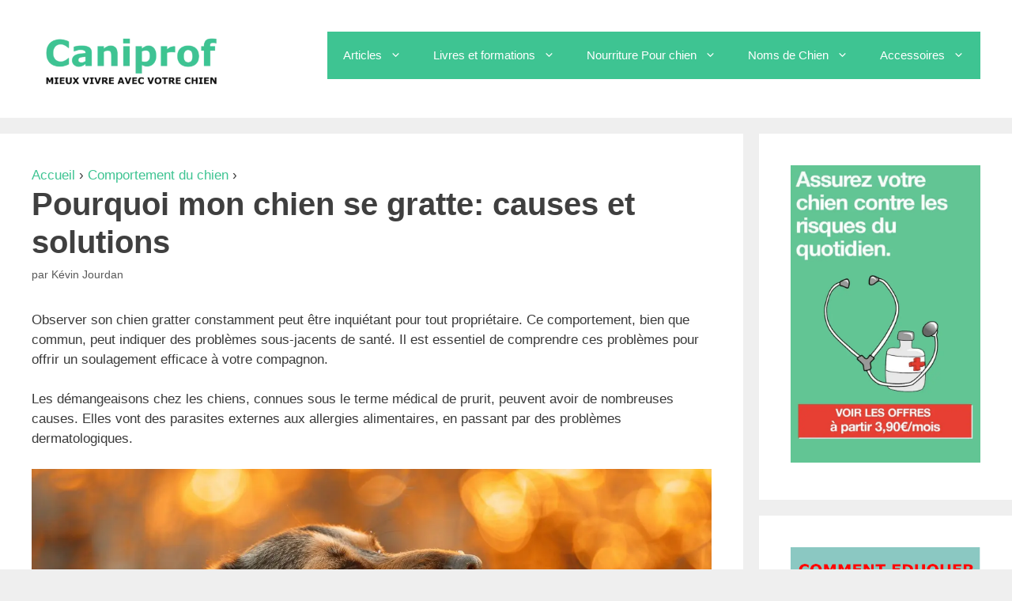

--- FILE ---
content_type: text/html; charset=UTF-8
request_url: https://caniprof.com/comportement-du-chien/chien-se-gratte-beaucoup
body_size: 53580
content:
<!DOCTYPE html><html lang="fr-FR"><head><script data-no-optimize="1">var litespeed_docref=sessionStorage.getItem("litespeed_docref");litespeed_docref&&(Object.defineProperty(document,"referrer",{get:function(){return litespeed_docref}}),sessionStorage.removeItem("litespeed_docref"));</script> <meta charset="UTF-8"><meta name='robots' content='index, follow, max-image-preview:large, max-snippet:-1, max-video-preview:-1' /><style>img:is([sizes="auto" i], [sizes^="auto," i]) { contain-intrinsic-size: 3000px 1500px }</style><meta name="viewport" content="width=device-width, initial-scale=1"><title>Pourquoi mon chien se gratte: causes et solutions</title><meta name="description" content="Découvrez les causes et les solutions pour un chien qui se gratte, incluant traitements, alimentation et conseils d&#039;hygiène." /><link rel="canonical" href="https://caniprof.com/comportement-du-chien/chien-se-gratte-beaucoup" /><meta property="og:locale" content="fr_FR" /><meta property="og:type" content="article" /><meta property="og:title" content="Pourquoi mon chien se gratte: causes et solutions" /><meta property="og:description" content="Découvrez les causes et les solutions pour un chien qui se gratte, incluant traitements, alimentation et conseils d&#039;hygiène." /><meta property="og:url" content="https://caniprof.com/comportement-du-chien/chien-se-gratte-beaucoup" /><meta property="og:site_name" content="Caniprof" /><meta property="article:publisher" content="https://www.facebook.com/caniprof" /><meta property="article:published_time" content="2024-05-01T08:42:00+00:00" /><meta property="article:modified_time" content="2024-07-05T15:20:00+00:00" /><meta property="og:image" content="https://caniprof.com/wp-content/uploads/2018/05/dog-scratch.jpg" /><meta property="og:image:width" content="1456" /><meta property="og:image:height" content="816" /><meta property="og:image:type" content="image/jpeg" /><meta name="author" content="Kévin Jourdan" /><meta name="twitter:card" content="summary_large_image" /><meta name="twitter:label1" content="Écrit par" /><meta name="twitter:data1" content="Kévin Jourdan" /><meta name="twitter:label2" content="Durée de lecture estimée" /><meta name="twitter:data2" content="13 minutes" /> <script type="application/ld+json" class="yoast-schema-graph">{"@context":"https://schema.org","@graph":[{"@type":"Article","@id":"https://caniprof.com/comportement-du-chien/chien-se-gratte-beaucoup#article","isPartOf":{"@id":"https://caniprof.com/comportement-du-chien/chien-se-gratte-beaucoup"},"author":{"name":"Kévin Jourdan","@id":"https://caniprof.com/#/schema/person/71abf05723dec4ee269b6bde95f82506"},"headline":"Pourquoi mon chien se gratte: causes et solutions","datePublished":"2024-05-01T08:42:00+00:00","dateModified":"2024-07-05T15:20:00+00:00","mainEntityOfPage":{"@id":"https://caniprof.com/comportement-du-chien/chien-se-gratte-beaucoup"},"wordCount":2825,"commentCount":0,"publisher":{"@id":"https://caniprof.com/#organization"},"image":{"@id":"https://caniprof.com/comportement-du-chien/chien-se-gratte-beaucoup#primaryimage"},"thumbnailUrl":"https://caniprof.com/wp-content/uploads/2018/05/dog-scratch.jpg","articleSection":["Comportement du chien"],"inLanguage":"fr-FR","potentialAction":[{"@type":"CommentAction","name":"Comment","target":["https://caniprof.com/comportement-du-chien/chien-se-gratte-beaucoup#respond"]}]},{"@type":["WebPage","FAQPage"],"@id":"https://caniprof.com/comportement-du-chien/chien-se-gratte-beaucoup","url":"https://caniprof.com/comportement-du-chien/chien-se-gratte-beaucoup","name":"Pourquoi mon chien se gratte: causes et solutions","isPartOf":{"@id":"https://caniprof.com/#website"},"primaryImageOfPage":{"@id":"https://caniprof.com/comportement-du-chien/chien-se-gratte-beaucoup#primaryimage"},"image":{"@id":"https://caniprof.com/comportement-du-chien/chien-se-gratte-beaucoup#primaryimage"},"thumbnailUrl":"https://caniprof.com/wp-content/uploads/2018/05/dog-scratch.jpg","datePublished":"2024-05-01T08:42:00+00:00","dateModified":"2024-07-05T15:20:00+00:00","description":"Découvrez les causes et les solutions pour un chien qui se gratte, incluant traitements, alimentation et conseils d'hygiène.","breadcrumb":{"@id":"https://caniprof.com/comportement-du-chien/chien-se-gratte-beaucoup#breadcrumb"},"mainEntity":[{"@id":"https://caniprof.com/comportement-du-chien/chien-se-gratte-beaucoup#faq-question-1720191220130"},{"@id":"https://caniprof.com/comportement-du-chien/chien-se-gratte-beaucoup#faq-question-1720192654802"},{"@id":"https://caniprof.com/comportement-du-chien/chien-se-gratte-beaucoup#faq-question-1720192660906"},{"@id":"https://caniprof.com/comportement-du-chien/chien-se-gratte-beaucoup#faq-question-1720192664372"}],"inLanguage":"fr-FR","potentialAction":[{"@type":"ReadAction","target":["https://caniprof.com/comportement-du-chien/chien-se-gratte-beaucoup"]}]},{"@type":"ImageObject","inLanguage":"fr-FR","@id":"https://caniprof.com/comportement-du-chien/chien-se-gratte-beaucoup#primaryimage","url":"https://caniprof.com/wp-content/uploads/2018/05/dog-scratch.jpg","contentUrl":"https://caniprof.com/wp-content/uploads/2018/05/dog-scratch.jpg","width":1456,"height":816,"caption":"dog scratching itself constantly"},{"@type":"BreadcrumbList","@id":"https://caniprof.com/comportement-du-chien/chien-se-gratte-beaucoup#breadcrumb","itemListElement":[{"@type":"ListItem","position":1,"name":"Accueil","item":"https://caniprof.com/"},{"@type":"ListItem","position":2,"name":"Comportement du chien","item":"https://caniprof.com/comportement-du-chien"},{"@type":"ListItem","position":3,"name":"Pourquoi mon chien se gratte: causes et solutions"}]},{"@type":"WebSite","@id":"https://caniprof.com/#website","url":"https://caniprof.com/","name":"Caniprof","description":"Vivez bien avec votre chien !","publisher":{"@id":"https://caniprof.com/#organization"},"potentialAction":[{"@type":"SearchAction","target":{"@type":"EntryPoint","urlTemplate":"https://caniprof.com/?s={search_term_string}"},"query-input":{"@type":"PropertyValueSpecification","valueRequired":true,"valueName":"search_term_string"}}],"inLanguage":"fr-FR"},{"@type":"Organization","@id":"https://caniprof.com/#organization","name":"Caniprof","url":"https://caniprof.com/","logo":{"@type":"ImageObject","inLanguage":"fr-FR","@id":"https://caniprof.com/#/schema/logo/image/","url":"https://caniprof.com/wp-content/uploads/2019/06/LOGO-CANIPROF-retina-e1561039589257.png","contentUrl":"https://caniprof.com/wp-content/uploads/2019/06/LOGO-CANIPROF-retina-e1561039589257.png","width":400,"height":125,"caption":"Caniprof"},"image":{"@id":"https://caniprof.com/#/schema/logo/image/"},"sameAs":["https://www.facebook.com/caniprof","https://www.instagram.com/caniprof","https://www.linkedin.com/company/caniprof","https://www.pinterest.fr/caniprof/"]},{"@type":"Person","@id":"https://caniprof.com/#/schema/person/71abf05723dec4ee269b6bde95f82506","name":"Kévin Jourdan","description":"Je suis Educateur Canin diplômé de l'institut Nature de Chien, l’un des leaders dans le domaine de la formation d'éducateurs canins en France. Ma philosophie repose sur l'éducation positive. L'objectif est de maximiser le bien-être du chien et ainsi votre plaisir à partager votre vie avec lui. L'Equipe de rédaction Caniprof et moi-même avons pour but de fournir des informations précises et de qualité pour vous permettre de mieux comprendre et mieux vivre avec votre chien. Nous écrivons sur une multitude de sujets tels que l'éducation, le comportement du chien, sa santé et son alimentation.","url":"https://caniprof.com/author/kevin"},{"@type":"Question","@id":"https://caniprof.com/comportement-du-chien/chien-se-gratte-beaucoup#faq-question-1720191220130","position":1,"url":"https://caniprof.com/comportement-du-chien/chien-se-gratte-beaucoup#faq-question-1720191220130","name":"Comment soulager un chien qui se gratte tout le temps?","answerCount":1,"acceptedAnswer":{"@type":"Answer","text":"Pour soulager un chien qui se gratte, commencez par identifier la cause des démangeaisons. Consultez un vétérinaire pour un diagnostic précis. Utilisez des traitements antiparasitaires si des puces ou des tiques sont présentes. Pour les allergies, envisagez des régimes hypoallergéniques et des suppléments d'acides gras oméga-3 et oméga-6. Des soins topiques comme des shampoings apaisants et des crèmes peuvent aussi aider à soulager les irritations.","inLanguage":"fr-FR"},"inLanguage":"fr-FR"},{"@type":"Question","@id":"https://caniprof.com/comportement-du-chien/chien-se-gratte-beaucoup#faq-question-1720192654802","position":2,"url":"https://caniprof.com/comportement-du-chien/chien-se-gratte-beaucoup#faq-question-1720192654802","name":"Pourquoi mon chien se gratte tout le temps alors qu’il n’a pas de puces?","answerCount":1,"acceptedAnswer":{"@type":"Answer","text":"Si votre chien se gratte malgré l'absence de puces, il pourrait souffrir d'allergies alimentaires ou environnementales, d'infections cutanées, ou de dermatite atopique. Le stress et l'anxiété peuvent également provoquer des comportements compulsifs de grattage. Il est essentiel de consulter un vétérinaire. Cela permet de déterminer la cause exacte et d'obtenir un traitement approprié.","inLanguage":"fr-FR"},"inLanguage":"fr-FR"},{"@type":"Question","@id":"https://caniprof.com/comportement-du-chien/chien-se-gratte-beaucoup#faq-question-1720192660906","position":3,"url":"https://caniprof.com/comportement-du-chien/chien-se-gratte-beaucoup#faq-question-1720192660906","name":"Qu’est-ce qui peut provoquer des démangeaisons chez le chien?","answerCount":1,"acceptedAnswer":{"@type":"Answer","text":"Les démangeaisons chez les chiens peuvent être causées par des parasites externes comme les puces, les tiques, des allergies alimentaires et environnementales, des infections bactériennes ou fongiques, des dermatites atopiques, même le stress et l'anxiété. Un diagnostic précis est crucial. Il permet d'identifier et de traiter la cause des démangeaisons.","inLanguage":"fr-FR"},"inLanguage":"fr-FR"},{"@type":"Question","@id":"https://caniprof.com/comportement-du-chien/chien-se-gratte-beaucoup#faq-question-1720192664372","position":4,"url":"https://caniprof.com/comportement-du-chien/chien-se-gratte-beaucoup#faq-question-1720192664372","name":"Quelle alimentation pour un chien qui se gratte ?","answerCount":1,"acceptedAnswer":{"@type":"Answer","text":"Pour un chien qui se gratte, une alimentation hypoallergénique peut être bénéfique. Optez pour des aliments qui excluent les ingrédients allergènes courants tels que le poulet, le bœuf, et les produits laitiers. Privilégiez des régimes contenant des protéines nouvelles ou hydrolysées et des acides gras oméga-3 et oméga-6. Cela peut réduire les inflammations. Consultez votre vétérinaire pour des recommandations spécifiques adaptées à votre chien.","inLanguage":"fr-FR"},"inLanguage":"fr-FR"}]}</script>  <script defer src="https://www.googletagmanager.com/gtag/js?id=UA-142246996-1"></script> <script type="litespeed/javascript">window.dataLayer=window.dataLayer||[];function gtag(){dataLayer.push(arguments)}
gtag('js',new Date());gtag('config','UA-142246996-1')</script> <link rel="alternate" type="application/rss+xml" title="Caniprof &raquo; Flux" href="https://caniprof.com/feed" /><link rel="alternate" type="application/rss+xml" title="Caniprof &raquo; Flux des commentaires" href="https://caniprof.com/comments/feed" /><link rel="alternate" type="application/rss+xml" title="Caniprof &raquo; Pourquoi mon chien se gratte: causes et solutions Flux des commentaires" href="https://caniprof.com/comportement-du-chien/chien-se-gratte-beaucoup/feed" />
<script id="canip-ready" type="litespeed/javascript">window.advanced_ads_ready=function(e,a){a=a||"complete";var d=function(e){return"interactive"===a?"loading"!==e:"complete"===e};d(document.readyState)?e():document.addEventListener("readystatechange",(function(a){d(a.target.readyState)&&e()}),{once:"interactive"===a})},window.advanced_ads_ready_queue=window.advanced_ads_ready_queue||[]</script> <style id="litespeed-ccss">img:is([sizes="auto" i],[sizes^="auto," i]){contain-intrinsic-size:3000px 1500px}ul{box-sizing:border-box}.entry-content{counter-reset:footnotes}:root{--wp--preset--font-size--normal:16px;--wp--preset--font-size--huge:42px}.screen-reader-text{border:0;clip:rect(1px,1px,1px,1px);clip-path:inset(50%);height:1px;margin:-1px;overflow:hidden;padding:0;position:absolute;width:1px;word-wrap:normal!important}html :where(img[class*=wp-image-]){height:auto;max-width:100%}:root{--swiper-theme-color:#007aff}:root{--swiper-navigation-size:44px}.ub_review_average_stars{display:flex;grid-area:auto;justify-self:self-end;height:50px;line-height:60px;margin-left:auto;align-items:center}:root{--wp--preset--aspect-ratio--square:1;--wp--preset--aspect-ratio--4-3:4/3;--wp--preset--aspect-ratio--3-4:3/4;--wp--preset--aspect-ratio--3-2:3/2;--wp--preset--aspect-ratio--2-3:2/3;--wp--preset--aspect-ratio--16-9:16/9;--wp--preset--aspect-ratio--9-16:9/16;--wp--preset--color--black:#000000;--wp--preset--color--cyan-bluish-gray:#abb8c3;--wp--preset--color--white:#ffffff;--wp--preset--color--pale-pink:#f78da7;--wp--preset--color--vivid-red:#cf2e2e;--wp--preset--color--luminous-vivid-orange:#ff6900;--wp--preset--color--luminous-vivid-amber:#fcb900;--wp--preset--color--light-green-cyan:#7bdcb5;--wp--preset--color--vivid-green-cyan:#00d084;--wp--preset--color--pale-cyan-blue:#8ed1fc;--wp--preset--color--vivid-cyan-blue:#0693e3;--wp--preset--color--vivid-purple:#9b51e0;--wp--preset--color--contrast:var(--contrast);--wp--preset--color--contrast-2:var(--contrast-2);--wp--preset--color--contrast-3:var(--contrast-3);--wp--preset--color--base:var(--base);--wp--preset--color--base-2:var(--base-2);--wp--preset--color--base-3:var(--base-3);--wp--preset--color--accent:var(--accent);--wp--preset--gradient--vivid-cyan-blue-to-vivid-purple:linear-gradient(135deg,rgba(6,147,227,1) 0%,rgb(155,81,224) 100%);--wp--preset--gradient--light-green-cyan-to-vivid-green-cyan:linear-gradient(135deg,rgb(122,220,180) 0%,rgb(0,208,130) 100%);--wp--preset--gradient--luminous-vivid-amber-to-luminous-vivid-orange:linear-gradient(135deg,rgba(252,185,0,1) 0%,rgba(255,105,0,1) 100%);--wp--preset--gradient--luminous-vivid-orange-to-vivid-red:linear-gradient(135deg,rgba(255,105,0,1) 0%,rgb(207,46,46) 100%);--wp--preset--gradient--very-light-gray-to-cyan-bluish-gray:linear-gradient(135deg,rgb(238,238,238) 0%,rgb(169,184,195) 100%);--wp--preset--gradient--cool-to-warm-spectrum:linear-gradient(135deg,rgb(74,234,220) 0%,rgb(151,120,209) 20%,rgb(207,42,186) 40%,rgb(238,44,130) 60%,rgb(251,105,98) 80%,rgb(254,248,76) 100%);--wp--preset--gradient--blush-light-purple:linear-gradient(135deg,rgb(255,206,236) 0%,rgb(152,150,240) 100%);--wp--preset--gradient--blush-bordeaux:linear-gradient(135deg,rgb(254,205,165) 0%,rgb(254,45,45) 50%,rgb(107,0,62) 100%);--wp--preset--gradient--luminous-dusk:linear-gradient(135deg,rgb(255,203,112) 0%,rgb(199,81,192) 50%,rgb(65,88,208) 100%);--wp--preset--gradient--pale-ocean:linear-gradient(135deg,rgb(255,245,203) 0%,rgb(182,227,212) 50%,rgb(51,167,181) 100%);--wp--preset--gradient--electric-grass:linear-gradient(135deg,rgb(202,248,128) 0%,rgb(113,206,126) 100%);--wp--preset--gradient--midnight:linear-gradient(135deg,rgb(2,3,129) 0%,rgb(40,116,252) 100%);--wp--preset--font-size--small:13px;--wp--preset--font-size--medium:20px;--wp--preset--font-size--large:36px;--wp--preset--font-size--x-large:42px;--wp--preset--spacing--20:0.44rem;--wp--preset--spacing--30:0.67rem;--wp--preset--spacing--40:1rem;--wp--preset--spacing--50:1.5rem;--wp--preset--spacing--60:2.25rem;--wp--preset--spacing--70:3.38rem;--wp--preset--spacing--80:5.06rem;--wp--preset--shadow--natural:6px 6px 9px rgba(0, 0, 0, 0.2);--wp--preset--shadow--deep:12px 12px 50px rgba(0, 0, 0, 0.4);--wp--preset--shadow--sharp:6px 6px 0px rgba(0, 0, 0, 0.2);--wp--preset--shadow--outlined:6px 6px 0px -3px rgba(255, 255, 255, 1), 6px 6px rgba(0, 0, 0, 1);--wp--preset--shadow--crisp:6px 6px 0px rgba(0, 0, 0, 1)}#ez-toc-container ul ul{margin-left:1.5em}#ez-toc-container li,#ez-toc-container ul{padding:0}#ez-toc-container li,#ez-toc-container ul,#ez-toc-container ul li{background:0 0;list-style:none;line-height:1.6;margin:0;overflow:hidden;z-index:1}#ez-toc-container a{color:#444;box-shadow:none;text-decoration:none;text-shadow:none;display:inline-flex;align-items:stretch;flex-wrap:nowrap}#ez-toc-container a:visited{color:#9f9f9f}#ez-toc-container .eztoc-toggle-hide-by-default,.eztoc-hide{display:none}div#ez-toc-container ul li{font-size:95%}div#ez-toc-container ul li{font-weight:500}div#ez-toc-container nav ul ul li{font-size:90%}div#ez-toc-container ul.ez-toc-list a{color:#3ec492}div#ez-toc-container ul.ez-toc-list a:visited{color:#8224e3}.ez-toc-counter ul{counter-reset:item}.ez-toc-counter nav ul li a::before{content:counters(item,'.',decimal) '. ';display:inline-block;counter-increment:item;flex-grow:0;flex-shrink:0;margin-right:.2em;float:left}.grid-25:after,.grid-25:before,.grid-75:after,.grid-75:before,.grid-container:after,.grid-container:before,[class*=mobile-grid-]:after,[class*=mobile-grid-]:before,[class*=tablet-grid-]:after,[class*=tablet-grid-]:before{content:".";display:block;overflow:hidden;visibility:hidden;font-size:0;line-height:0;width:0;height:0}.grid-25:after,.grid-75:after,.grid-container:after,[class*=mobile-grid-]:after,[class*=tablet-grid-]:after{clear:both}.grid-container{margin-left:auto;margin-right:auto;max-width:1200px;padding-left:10px;padding-right:10px}.grid-25,.grid-75,[class*=mobile-grid-],[class*=tablet-grid-]{box-sizing:border-box;padding-left:10px;padding-right:10px}.grid-parent{padding-left:0;padding-right:0}@media (max-width:767px){.mobile-grid-100{clear:both;width:100%}}@media (min-width:768px) and (max-width:1024px){.tablet-grid-25{float:left;width:25%}.tablet-grid-75{float:left;width:75%}}@media (min-width:1025px){.grid-25{float:left;width:25%}.grid-75{float:left;width:75%}}a,body,div,em,h1,html,li,p,span,strong,ul{border:0;margin:0;padding:0}html{font-family:sans-serif;-webkit-text-size-adjust:100%;-ms-text-size-adjust:100%}article,aside,header,main,nav{display:block}ul{list-style:none}a{background-color:#fff0}a img{border:0}body,button{font-family:-apple-system,system-ui,BlinkMacSystemFont,"Segoe UI",Helvetica,Arial,sans-serif,"Apple Color Emoji","Segoe UI Emoji","Segoe UI Symbol";font-weight:400;text-transform:none;font-size:17px;line-height:1.5}p{margin-bottom:1.5em}h1{font-family:inherit;font-size:100%;font-style:inherit;font-weight:inherit}h1{font-size:42px;margin-bottom:20px;line-height:1.2em;font-weight:400;text-transform:none}ul{margin:0 0 1.5em 3em}ul{list-style:disc}li>ul{margin-bottom:0;margin-left:1.5em}strong{font-weight:700}em{font-style:italic}img{height:auto;max-width:100%}button{font-size:100%;margin:0;vertical-align:baseline}button{border:1px solid #fff0;background:#55555e;-webkit-appearance:button;padding:10px 20px;color:#fff}button::-moz-focus-inner{border:0;padding:0}a{text-decoration:none}.size-full{max-width:100%;height:auto}.screen-reader-text{border:0;clip:rect(1px,1px,1px,1px);clip-path:inset(50%);height:1px;margin:-1px;overflow:hidden;padding:0;position:absolute!important;width:1px;word-wrap:normal!important}.entry-content:after,.site-content:after,.site-header:after{content:"";display:table;clear:both}.main-navigation{z-index:100;padding:0;clear:both;display:block}.main-navigation a{display:block;text-decoration:none;font-weight:400;text-transform:none;font-size:15px}.main-navigation ul{list-style:none;margin:0;padding-left:0}.main-navigation .main-nav ul li a{padding-left:20px;padding-right:20px;line-height:60px}.inside-navigation{position:relative}.main-navigation li{float:left;position:relative}.nav-float-right .inside-header .main-navigation{float:right;clear:right}.main-navigation ul ul{display:block;box-shadow:1px 1px 0 rgb(0 0 0 / .1);float:left;position:absolute;left:-99999px;opacity:0;z-index:99999;width:200px;text-align:left;top:auto;height:0;overflow:hidden}.main-navigation ul ul a{display:block}.main-navigation ul ul li{width:100%}.main-navigation .main-nav ul ul li a{line-height:normal;padding:10px 20px;font-size:14px}.main-navigation .main-nav ul li.menu-item-has-children>a{padding-right:0;position:relative}.menu-item-has-children .dropdown-menu-toggle{display:inline-block;height:100%;clear:both;padding-right:20px;padding-left:10px}.site-header{position:relative}.inside-header{padding:20px 40px}.site-logo{display:inline-block;max-width:100%}.site-header .header-image{vertical-align:middle}.byline,.single .byline{display:inline}.entry-content:not(:first-child){margin-top:2em}.entry-header,.site-content{word-wrap:break-word}.entry-title{margin-bottom:0}.entry-meta{font-size:85%;margin-top:.5em;line-height:1.5}.widget-area .widget{padding:40px}.sidebar .widget :last-child{margin-bottom:0}.widget{margin:0 0 30px;box-sizing:border-box}.sidebar .widget{font-size:17px}.post{margin:0 0 2em}.separate-containers .inside-article{padding:40px}.separate-containers .site-main>*,.separate-containers .widget{margin-bottom:20px}.separate-containers .site-main{margin:20px}.separate-containers.right-sidebar .site-main{margin-left:0}.separate-containers .inside-right-sidebar{margin-top:20px;margin-bottom:20px}.separate-containers .site-main>:last-child{margin-bottom:0}.gp-icon{display:inline-flex;align-self:center}.gp-icon svg{height:1em;width:1em;top:.125em;position:relative;fill:currentColor}.icon-menu-bars svg:nth-child(2){display:none}.container.grid-container{width:auto}.menu-toggle{display:none}.menu-toggle{padding:0 20px;line-height:60px;margin:0;font-weight:400;text-transform:none;font-size:15px}button.menu-toggle{background-color:#fff0;width:100%;border:0;text-align:center}.menu-toggle .mobile-menu{padding-left:3px}.menu-toggle .gp-icon+.mobile-menu{padding-left:9px}@media (max-width:768px){.inside-header>:not(:last-child):not(.main-navigation){margin-bottom:20px}.site-header{text-align:center}.content-area,.sidebar{float:none;width:100%;left:0;right:0}.site-main{margin-left:0!important;margin-right:0!important}body:not(.no-sidebar) .site-main{margin-bottom:0!important}.entry-meta{font-size:inherit}.entry-meta a{line-height:1.8em}}body{background-color:#efefef;color:#3a3a3a}a{color:#3ec492}body .grid-container{max-width:1610px}.site-header .header-image{width:250px}:root{--contrast:#222222;--contrast-2:#575760;--contrast-3:#b2b2be;--base:#f0f0f0;--base-2:#f7f8f9;--base-3:#ffffff;--accent:#1e73be}body,button{font-family:Arial,Helvetica,sans-serif}body{line-height:1.5}.main-navigation .main-nav ul ul li a{font-size:14px}.sidebar .widget{font-size:17px}h1{font-weight:900;font-size:40px}@media (max-width:768px){h1{font-size:30px}}.site-header{background-color:#fff;color:#3a3a3a}.site-header a{color:#3a3a3a}.main-navigation,.main-navigation ul ul{background-color:#3ec492}.main-navigation .main-nav ul li a,.main-navigation .menu-toggle{color:#fff}.main-navigation .main-nav ul li[class*="current-menu-"]>a{color:#fff;background-color:#3f3f3f}.main-navigation ul ul{background-color:#3f3f3f}.main-navigation .main-nav ul ul li a{color:#fff}.main-navigation .main-nav ul ul li[class*="current-menu-"]>a{color:#fff;background-color:#4f4f4f}.separate-containers .inside-article{background-color:#fff}.entry-header h1{color:#3f3f3f}.entry-meta{color:#595959}.entry-meta a{color:#595959}h1{color:#3ec492}.sidebar .widget{background-color:#fff}button{color:#fff;background-color:#3ec492}:root{--gp-search-modal-bg-color:var(--base-3);--gp-search-modal-text-color:var(--contrast);--gp-search-modal-overlay-bg-color:rgba(0,0,0,0.2)}.inside-header{padding:40px}@media (max-width:768px){.separate-containers .inside-article{padding:30px}}@media (max-width:768px){.main-navigation .menu-toggle{display:block}.main-navigation ul{display:none}[class*="nav-float-"] .site-header .inside-header>*{float:none;clear:both}}h1.entry-title{font-weight:900}.site-logo.mobile-header-logo{display:flex;align-items:center;order:1;margin-right:auto;margin-left:10px}.site-logo.mobile-header-logo img{position:relative;vertical-align:middle;padding:10px 0;display:block;box-sizing:border-box}.main-navigation.mobile-header-navigation{display:none;float:none;margin-bottom:0}#mobile-header .inside-navigation,.main-navigation.has-branding .inside-navigation{flex-wrap:wrap;display:flex;align-items:center}.main-navigation .menu-toggle{flex-grow:1;width:auto}.main-navigation.has-branding .menu-toggle{flex-grow:0;order:3;padding-right:20px}.main-navigation:not(.slideout-navigation):not(.has-branding):not(.has-sticky-branding) .menu-toggle{order:1;flex-grow:1}.main-navigation:not(.slideout-navigation) .main-nav{order:4}@media (max-width:768px){.site-header,#site-navigation{display:none!important;opacity:0}#mobile-header{display:block!important;width:100%!important}#mobile-header .main-nav>ul{display:none}#mobile-header .menu-toggle{display:block}#mobile-header .main-nav{-ms-flex:0 0 100%;flex:0 0 100%;-webkit-box-ordinal-group:5;-ms-flex-order:4;order:4}}.site-logo.mobile-header-logo img{height:60px;width:auto}@media (max-width:768px){.main-navigation:not(.slideout-navigation) .main-nav{-ms-flex:0 0 100%;flex:0 0 100%}.main-navigation:not(.slideout-navigation) .inside-navigation{-ms-flex-wrap:wrap;flex-wrap:wrap;display:-webkit-box;display:-ms-flexbox;display:flex}}.breadcrumb_last{color:#fff}</style><link rel="preload" data-asynced="1" data-optimized="2" as="style" onload="this.onload=null;this.rel='stylesheet'" href="https://caniprof.com/wp-content/litespeed/ucss/ac7275e16458ec4232e86188574aede6.css?ver=5a994" /><script data-optimized="1" type="litespeed/javascript" data-src="https://caniprof.com/wp-content/plugins/litespeed-cache/assets/js/css_async.min.js"></script> <style id='classic-theme-styles-inline-css'>/*! This file is auto-generated */
.wp-block-button__link{color:#fff;background-color:#32373c;border-radius:9999px;box-shadow:none;text-decoration:none;padding:calc(.667em + 2px) calc(1.333em + 2px);font-size:1.125em}.wp-block-file__button{background:#32373c;color:#fff;text-decoration:none}</style><style id='global-styles-inline-css'>:root{--wp--preset--aspect-ratio--square: 1;--wp--preset--aspect-ratio--4-3: 4/3;--wp--preset--aspect-ratio--3-4: 3/4;--wp--preset--aspect-ratio--3-2: 3/2;--wp--preset--aspect-ratio--2-3: 2/3;--wp--preset--aspect-ratio--16-9: 16/9;--wp--preset--aspect-ratio--9-16: 9/16;--wp--preset--color--black: #000000;--wp--preset--color--cyan-bluish-gray: #abb8c3;--wp--preset--color--white: #ffffff;--wp--preset--color--pale-pink: #f78da7;--wp--preset--color--vivid-red: #cf2e2e;--wp--preset--color--luminous-vivid-orange: #ff6900;--wp--preset--color--luminous-vivid-amber: #fcb900;--wp--preset--color--light-green-cyan: #7bdcb5;--wp--preset--color--vivid-green-cyan: #00d084;--wp--preset--color--pale-cyan-blue: #8ed1fc;--wp--preset--color--vivid-cyan-blue: #0693e3;--wp--preset--color--vivid-purple: #9b51e0;--wp--preset--color--contrast: var(--contrast);--wp--preset--color--contrast-2: var(--contrast-2);--wp--preset--color--contrast-3: var(--contrast-3);--wp--preset--color--base: var(--base);--wp--preset--color--base-2: var(--base-2);--wp--preset--color--base-3: var(--base-3);--wp--preset--color--accent: var(--accent);--wp--preset--gradient--vivid-cyan-blue-to-vivid-purple: linear-gradient(135deg,rgba(6,147,227,1) 0%,rgb(155,81,224) 100%);--wp--preset--gradient--light-green-cyan-to-vivid-green-cyan: linear-gradient(135deg,rgb(122,220,180) 0%,rgb(0,208,130) 100%);--wp--preset--gradient--luminous-vivid-amber-to-luminous-vivid-orange: linear-gradient(135deg,rgba(252,185,0,1) 0%,rgba(255,105,0,1) 100%);--wp--preset--gradient--luminous-vivid-orange-to-vivid-red: linear-gradient(135deg,rgba(255,105,0,1) 0%,rgb(207,46,46) 100%);--wp--preset--gradient--very-light-gray-to-cyan-bluish-gray: linear-gradient(135deg,rgb(238,238,238) 0%,rgb(169,184,195) 100%);--wp--preset--gradient--cool-to-warm-spectrum: linear-gradient(135deg,rgb(74,234,220) 0%,rgb(151,120,209) 20%,rgb(207,42,186) 40%,rgb(238,44,130) 60%,rgb(251,105,98) 80%,rgb(254,248,76) 100%);--wp--preset--gradient--blush-light-purple: linear-gradient(135deg,rgb(255,206,236) 0%,rgb(152,150,240) 100%);--wp--preset--gradient--blush-bordeaux: linear-gradient(135deg,rgb(254,205,165) 0%,rgb(254,45,45) 50%,rgb(107,0,62) 100%);--wp--preset--gradient--luminous-dusk: linear-gradient(135deg,rgb(255,203,112) 0%,rgb(199,81,192) 50%,rgb(65,88,208) 100%);--wp--preset--gradient--pale-ocean: linear-gradient(135deg,rgb(255,245,203) 0%,rgb(182,227,212) 50%,rgb(51,167,181) 100%);--wp--preset--gradient--electric-grass: linear-gradient(135deg,rgb(202,248,128) 0%,rgb(113,206,126) 100%);--wp--preset--gradient--midnight: linear-gradient(135deg,rgb(2,3,129) 0%,rgb(40,116,252) 100%);--wp--preset--font-size--small: 13px;--wp--preset--font-size--medium: 20px;--wp--preset--font-size--large: 36px;--wp--preset--font-size--x-large: 42px;--wp--preset--spacing--20: 0.44rem;--wp--preset--spacing--30: 0.67rem;--wp--preset--spacing--40: 1rem;--wp--preset--spacing--50: 1.5rem;--wp--preset--spacing--60: 2.25rem;--wp--preset--spacing--70: 3.38rem;--wp--preset--spacing--80: 5.06rem;--wp--preset--shadow--natural: 6px 6px 9px rgba(0, 0, 0, 0.2);--wp--preset--shadow--deep: 12px 12px 50px rgba(0, 0, 0, 0.4);--wp--preset--shadow--sharp: 6px 6px 0px rgba(0, 0, 0, 0.2);--wp--preset--shadow--outlined: 6px 6px 0px -3px rgba(255, 255, 255, 1), 6px 6px rgba(0, 0, 0, 1);--wp--preset--shadow--crisp: 6px 6px 0px rgba(0, 0, 0, 1);}:where(.is-layout-flex){gap: 0.5em;}:where(.is-layout-grid){gap: 0.5em;}body .is-layout-flex{display: flex;}.is-layout-flex{flex-wrap: wrap;align-items: center;}.is-layout-flex > :is(*, div){margin: 0;}body .is-layout-grid{display: grid;}.is-layout-grid > :is(*, div){margin: 0;}:where(.wp-block-columns.is-layout-flex){gap: 2em;}:where(.wp-block-columns.is-layout-grid){gap: 2em;}:where(.wp-block-post-template.is-layout-flex){gap: 1.25em;}:where(.wp-block-post-template.is-layout-grid){gap: 1.25em;}.has-black-color{color: var(--wp--preset--color--black) !important;}.has-cyan-bluish-gray-color{color: var(--wp--preset--color--cyan-bluish-gray) !important;}.has-white-color{color: var(--wp--preset--color--white) !important;}.has-pale-pink-color{color: var(--wp--preset--color--pale-pink) !important;}.has-vivid-red-color{color: var(--wp--preset--color--vivid-red) !important;}.has-luminous-vivid-orange-color{color: var(--wp--preset--color--luminous-vivid-orange) !important;}.has-luminous-vivid-amber-color{color: var(--wp--preset--color--luminous-vivid-amber) !important;}.has-light-green-cyan-color{color: var(--wp--preset--color--light-green-cyan) !important;}.has-vivid-green-cyan-color{color: var(--wp--preset--color--vivid-green-cyan) !important;}.has-pale-cyan-blue-color{color: var(--wp--preset--color--pale-cyan-blue) !important;}.has-vivid-cyan-blue-color{color: var(--wp--preset--color--vivid-cyan-blue) !important;}.has-vivid-purple-color{color: var(--wp--preset--color--vivid-purple) !important;}.has-black-background-color{background-color: var(--wp--preset--color--black) !important;}.has-cyan-bluish-gray-background-color{background-color: var(--wp--preset--color--cyan-bluish-gray) !important;}.has-white-background-color{background-color: var(--wp--preset--color--white) !important;}.has-pale-pink-background-color{background-color: var(--wp--preset--color--pale-pink) !important;}.has-vivid-red-background-color{background-color: var(--wp--preset--color--vivid-red) !important;}.has-luminous-vivid-orange-background-color{background-color: var(--wp--preset--color--luminous-vivid-orange) !important;}.has-luminous-vivid-amber-background-color{background-color: var(--wp--preset--color--luminous-vivid-amber) !important;}.has-light-green-cyan-background-color{background-color: var(--wp--preset--color--light-green-cyan) !important;}.has-vivid-green-cyan-background-color{background-color: var(--wp--preset--color--vivid-green-cyan) !important;}.has-pale-cyan-blue-background-color{background-color: var(--wp--preset--color--pale-cyan-blue) !important;}.has-vivid-cyan-blue-background-color{background-color: var(--wp--preset--color--vivid-cyan-blue) !important;}.has-vivid-purple-background-color{background-color: var(--wp--preset--color--vivid-purple) !important;}.has-black-border-color{border-color: var(--wp--preset--color--black) !important;}.has-cyan-bluish-gray-border-color{border-color: var(--wp--preset--color--cyan-bluish-gray) !important;}.has-white-border-color{border-color: var(--wp--preset--color--white) !important;}.has-pale-pink-border-color{border-color: var(--wp--preset--color--pale-pink) !important;}.has-vivid-red-border-color{border-color: var(--wp--preset--color--vivid-red) !important;}.has-luminous-vivid-orange-border-color{border-color: var(--wp--preset--color--luminous-vivid-orange) !important;}.has-luminous-vivid-amber-border-color{border-color: var(--wp--preset--color--luminous-vivid-amber) !important;}.has-light-green-cyan-border-color{border-color: var(--wp--preset--color--light-green-cyan) !important;}.has-vivid-green-cyan-border-color{border-color: var(--wp--preset--color--vivid-green-cyan) !important;}.has-pale-cyan-blue-border-color{border-color: var(--wp--preset--color--pale-cyan-blue) !important;}.has-vivid-cyan-blue-border-color{border-color: var(--wp--preset--color--vivid-cyan-blue) !important;}.has-vivid-purple-border-color{border-color: var(--wp--preset--color--vivid-purple) !important;}.has-vivid-cyan-blue-to-vivid-purple-gradient-background{background: var(--wp--preset--gradient--vivid-cyan-blue-to-vivid-purple) !important;}.has-light-green-cyan-to-vivid-green-cyan-gradient-background{background: var(--wp--preset--gradient--light-green-cyan-to-vivid-green-cyan) !important;}.has-luminous-vivid-amber-to-luminous-vivid-orange-gradient-background{background: var(--wp--preset--gradient--luminous-vivid-amber-to-luminous-vivid-orange) !important;}.has-luminous-vivid-orange-to-vivid-red-gradient-background{background: var(--wp--preset--gradient--luminous-vivid-orange-to-vivid-red) !important;}.has-very-light-gray-to-cyan-bluish-gray-gradient-background{background: var(--wp--preset--gradient--very-light-gray-to-cyan-bluish-gray) !important;}.has-cool-to-warm-spectrum-gradient-background{background: var(--wp--preset--gradient--cool-to-warm-spectrum) !important;}.has-blush-light-purple-gradient-background{background: var(--wp--preset--gradient--blush-light-purple) !important;}.has-blush-bordeaux-gradient-background{background: var(--wp--preset--gradient--blush-bordeaux) !important;}.has-luminous-dusk-gradient-background{background: var(--wp--preset--gradient--luminous-dusk) !important;}.has-pale-ocean-gradient-background{background: var(--wp--preset--gradient--pale-ocean) !important;}.has-electric-grass-gradient-background{background: var(--wp--preset--gradient--electric-grass) !important;}.has-midnight-gradient-background{background: var(--wp--preset--gradient--midnight) !important;}.has-small-font-size{font-size: var(--wp--preset--font-size--small) !important;}.has-medium-font-size{font-size: var(--wp--preset--font-size--medium) !important;}.has-large-font-size{font-size: var(--wp--preset--font-size--large) !important;}.has-x-large-font-size{font-size: var(--wp--preset--font-size--x-large) !important;}
:where(.wp-block-post-template.is-layout-flex){gap: 1.25em;}:where(.wp-block-post-template.is-layout-grid){gap: 1.25em;}
:where(.wp-block-columns.is-layout-flex){gap: 2em;}:where(.wp-block-columns.is-layout-grid){gap: 2em;}
:root :where(.wp-block-pullquote){font-size: 1.5em;line-height: 1.6;}</style><style id='ez-toc-inline-css'>div#ez-toc-container .ez-toc-title {font-size: 120%;}div#ez-toc-container .ez-toc-title {font-weight: 500;}div#ez-toc-container ul li , div#ez-toc-container ul li a {font-size: 95%;}div#ez-toc-container ul li , div#ez-toc-container ul li a {font-weight: 500;}div#ez-toc-container nav ul ul li {font-size: 90%;}div#ez-toc-container {background: #fff;border: 1px solid #3ec492;width: 75%;}div#ez-toc-container p.ez-toc-title , #ez-toc-container .ez_toc_custom_title_icon , #ez-toc-container .ez_toc_custom_toc_icon {color: #8224e3;}div#ez-toc-container ul.ez-toc-list a {color: #3ec492;}div#ez-toc-container ul.ez-toc-list a:hover {color: #3ec492;}div#ez-toc-container ul.ez-toc-list a:visited {color: #8224e3;}.ez-toc-counter nav ul li a::before {color: ;}.ez-toc-box-title {font-weight: bold; margin-bottom: 10px; text-align: center; text-transform: uppercase; letter-spacing: 1px; color: #666; padding-bottom: 5px;position:absolute;top:-4%;left:5%;background-color: inherit;transition: top 0.3s ease;}.ez-toc-box-title.toc-closed {top:-25%;}
.ez-toc-container-direction {direction: ltr;}.ez-toc-counter ul{counter-reset: item ;}.ez-toc-counter nav ul li a::before {content: counters(item, '.', decimal) '. ';display: inline-block;counter-increment: item;flex-grow: 0;flex-shrink: 0;margin-right: .2em; float: left; }.ez-toc-widget-direction {direction: ltr;}.ez-toc-widget-container ul{counter-reset: item ;}.ez-toc-widget-container nav ul li a::before {content: counters(item, '.', decimal) '. ';display: inline-block;counter-increment: item;flex-grow: 0;flex-shrink: 0;margin-right: .2em; float: left; }</style><style id='generate-style-inline-css'>body{background-color:#efefef;color:#3a3a3a;}a{color:#3ec492;}a:hover, a:focus, a:active{color:#000000;}body .grid-container{max-width:1610px;}.wp-block-group__inner-container{max-width:1610px;margin-left:auto;margin-right:auto;}.site-header .header-image{width:250px;}.generate-back-to-top{font-size:20px;border-radius:3px;position:fixed;bottom:30px;right:30px;line-height:40px;width:40px;text-align:center;z-index:10;transition:opacity 300ms ease-in-out;opacity:0.1;transform:translateY(1000px);}.generate-back-to-top__show{opacity:1;transform:translateY(0);}:root{--contrast:#222222;--contrast-2:#575760;--contrast-3:#b2b2be;--base:#f0f0f0;--base-2:#f7f8f9;--base-3:#ffffff;--accent:#1e73be;}:root .has-contrast-color{color:var(--contrast);}:root .has-contrast-background-color{background-color:var(--contrast);}:root .has-contrast-2-color{color:var(--contrast-2);}:root .has-contrast-2-background-color{background-color:var(--contrast-2);}:root .has-contrast-3-color{color:var(--contrast-3);}:root .has-contrast-3-background-color{background-color:var(--contrast-3);}:root .has-base-color{color:var(--base);}:root .has-base-background-color{background-color:var(--base);}:root .has-base-2-color{color:var(--base-2);}:root .has-base-2-background-color{background-color:var(--base-2);}:root .has-base-3-color{color:var(--base-3);}:root .has-base-3-background-color{background-color:var(--base-3);}:root .has-accent-color{color:var(--accent);}:root .has-accent-background-color{background-color:var(--accent);}body, button, input, select, textarea{font-family:Arial, Helvetica, sans-serif;}body{line-height:1.5;}.entry-content > [class*="wp-block-"]:not(:last-child):not(.wp-block-heading){margin-bottom:1.5em;}.main-title{font-size:45px;}.main-navigation .main-nav ul ul li a{font-size:14px;}.sidebar .widget, .footer-widgets .widget{font-size:17px;}h1{font-family:Arial, Helvetica, sans-serif;font-weight:900;font-size:40px;}h2{font-family:Arial, Helvetica, sans-serif;font-weight:800;font-size:30px;}h3{font-family:Arial, Helvetica, sans-serif;font-weight:600;font-size:20px;}h4{font-family:Arial, Helvetica, sans-serif;font-weight:500;font-size:inherit;}h5{font-family:Arial, Helvetica, sans-serif;font-weight:400;font-size:inherit;}h6{font-family:Arial, Helvetica, sans-serif;font-weight:300;}@media (max-width:768px){.main-title{font-size:20px;}h1{font-size:30px;}h2{font-size:25px;}}.top-bar{background-color:#636363;color:#ffffff;}.top-bar a{color:#ffffff;}.top-bar a:hover{color:#303030;}.site-header{background-color:#ffffff;color:#3a3a3a;}.site-header a{color:#3a3a3a;}.main-title a,.main-title a:hover{color:#222222;}.site-description{color:#757575;}.main-navigation,.main-navigation ul ul{background-color:#3ec492;}.main-navigation .main-nav ul li a, .main-navigation .menu-toggle, .main-navigation .menu-bar-items{color:#ffffff;}.main-navigation .main-nav ul li:not([class*="current-menu-"]):hover > a, .main-navigation .main-nav ul li:not([class*="current-menu-"]):focus > a, .main-navigation .main-nav ul li.sfHover:not([class*="current-menu-"]) > a, .main-navigation .menu-bar-item:hover > a, .main-navigation .menu-bar-item.sfHover > a{color:#ffffff;background-color:#3f3f3f;}button.menu-toggle:hover,button.menu-toggle:focus,.main-navigation .mobile-bar-items a,.main-navigation .mobile-bar-items a:hover,.main-navigation .mobile-bar-items a:focus{color:#ffffff;}.main-navigation .main-nav ul li[class*="current-menu-"] > a{color:#ffffff;background-color:#3f3f3f;}.navigation-search input[type="search"],.navigation-search input[type="search"]:active, .navigation-search input[type="search"]:focus, .main-navigation .main-nav ul li.search-item.active > a, .main-navigation .menu-bar-items .search-item.active > a{color:#ffffff;background-color:#3f3f3f;}.main-navigation ul ul{background-color:#3f3f3f;}.main-navigation .main-nav ul ul li a{color:#ffffff;}.main-navigation .main-nav ul ul li:not([class*="current-menu-"]):hover > a,.main-navigation .main-nav ul ul li:not([class*="current-menu-"]):focus > a, .main-navigation .main-nav ul ul li.sfHover:not([class*="current-menu-"]) > a{color:#ffffff;background-color:#4f4f4f;}.main-navigation .main-nav ul ul li[class*="current-menu-"] > a{color:#ffffff;background-color:#4f4f4f;}.separate-containers .inside-article, .separate-containers .comments-area, .separate-containers .page-header, .one-container .container, .separate-containers .paging-navigation, .inside-page-header{background-color:#ffffff;}.entry-header h1,.page-header h1{color:#3f3f3f;}.entry-meta{color:#595959;}.entry-meta a{color:#595959;}.entry-meta a:hover{color:#1e73be;}h1{color:#3ec492;}h2{color:#3ec492;}h3{color:#8224e3;}h4{color:#8224e3;}h5{color:#8224e3;}.sidebar .widget{background-color:#ffffff;}.sidebar .widget .widget-title{color:#000000;}.footer-widgets{color:#ffffff;background-color:#3ec492;}.footer-widgets a{color:#ffffff;}.footer-widgets .widget-title{color:#000000;}.site-info{color:#ffffff;background-color:#222222;}.site-info a{color:#ffffff;}.site-info a:hover{color:#606060;}.footer-bar .widget_nav_menu .current-menu-item a{color:#606060;}input[type="text"],input[type="email"],input[type="url"],input[type="password"],input[type="search"],input[type="tel"],input[type="number"],textarea,select{color:#666666;background-color:#fafafa;border-color:#cccccc;}input[type="text"]:focus,input[type="email"]:focus,input[type="url"]:focus,input[type="password"]:focus,input[type="search"]:focus,input[type="tel"]:focus,input[type="number"]:focus,textarea:focus,select:focus{color:#666666;background-color:#ffffff;border-color:#bfbfbf;}button,html input[type="button"],input[type="reset"],input[type="submit"],a.button,a.wp-block-button__link:not(.has-background){color:#ffffff;background-color:#3ec492;}button:hover,html input[type="button"]:hover,input[type="reset"]:hover,input[type="submit"]:hover,a.button:hover,button:focus,html input[type="button"]:focus,input[type="reset"]:focus,input[type="submit"]:focus,a.button:focus,a.wp-block-button__link:not(.has-background):active,a.wp-block-button__link:not(.has-background):focus,a.wp-block-button__link:not(.has-background):hover{color:#ffffff;background-color:#3f3f3f;}a.generate-back-to-top{background-color:rgba( 0,0,0,0.4 );color:#ffffff;}a.generate-back-to-top:hover,a.generate-back-to-top:focus{background-color:rgba( 0,0,0,0.6 );color:#ffffff;}:root{--gp-search-modal-bg-color:var(--base-3);--gp-search-modal-text-color:var(--contrast);--gp-search-modal-overlay-bg-color:rgba(0,0,0,0.2);}@media (max-width: 768px){.main-navigation .menu-bar-item:hover > a, .main-navigation .menu-bar-item.sfHover > a{background:none;color:#ffffff;}}.inside-top-bar{padding:10px;}.inside-header{padding:40px;}.site-main .wp-block-group__inner-container{padding:40px;}.entry-content .alignwide, body:not(.no-sidebar) .entry-content .alignfull{margin-left:-40px;width:calc(100% + 80px);max-width:calc(100% + 80px);}.rtl .menu-item-has-children .dropdown-menu-toggle{padding-left:20px;}.rtl .main-navigation .main-nav ul li.menu-item-has-children > a{padding-right:20px;}.site-info{padding:20px;}@media (max-width:768px){.separate-containers .inside-article, .separate-containers .comments-area, .separate-containers .page-header, .separate-containers .paging-navigation, .one-container .site-content, .inside-page-header{padding:30px;}.site-main .wp-block-group__inner-container{padding:30px;}.site-info{padding-right:10px;padding-left:10px;}.entry-content .alignwide, body:not(.no-sidebar) .entry-content .alignfull{margin-left:-30px;width:calc(100% + 60px);max-width:calc(100% + 60px);}}.one-container .sidebar .widget{padding:0px;}/* End cached CSS */@media (max-width: 768px){.main-navigation .menu-toggle,.main-navigation .mobile-bar-items,.sidebar-nav-mobile:not(#sticky-placeholder){display:block;}.main-navigation ul,.gen-sidebar-nav{display:none;}[class*="nav-float-"] .site-header .inside-header > *{float:none;clear:both;}}
.dynamic-author-image-rounded{border-radius:100%;}.dynamic-featured-image, .dynamic-author-image{vertical-align:middle;}.one-container.blog .dynamic-content-template:not(:last-child), .one-container.archive .dynamic-content-template:not(:last-child){padding-bottom:0px;}.dynamic-entry-excerpt > p:last-child{margin-bottom:0px;}
h1.entry-title{font-weight:900;}.navigation-branding .main-title{font-weight:bold;text-transform:none;font-size:45px;}@media (max-width: 768px){.navigation-branding .main-title{font-size:20px;}}</style><style id='generate-navigation-branding-inline-css'>@media (max-width: 768px){.site-header, #site-navigation, #sticky-navigation{display:none !important;opacity:0.0;}#mobile-header{display:block !important;width:100% !important;}#mobile-header .main-nav > ul{display:none;}#mobile-header.toggled .main-nav > ul, #mobile-header .menu-toggle, #mobile-header .mobile-bar-items{display:block;}#mobile-header .main-nav{-ms-flex:0 0 100%;flex:0 0 100%;-webkit-box-ordinal-group:5;-ms-flex-order:4;order:4;}}.navigation-branding img, .site-logo.mobile-header-logo img{height:60px;width:auto;}.navigation-branding .main-title{line-height:60px;}@media (max-width: 1620px){#site-navigation .navigation-branding, #sticky-navigation .navigation-branding{margin-left:10px;}}@media (max-width: 768px){.main-navigation:not(.slideout-navigation) .main-nav{-ms-flex:0 0 100%;flex:0 0 100%;}.main-navigation:not(.slideout-navigation) .inside-navigation{-ms-flex-wrap:wrap;flex-wrap:wrap;display:-webkit-box;display:-ms-flexbox;display:flex;}.nav-aligned-center .navigation-branding, .nav-aligned-left .navigation-branding{margin-right:auto;}.nav-aligned-center  .main-navigation.has-branding:not(.slideout-navigation) .inside-navigation .main-nav,.nav-aligned-center  .main-navigation.has-sticky-branding.navigation-stick .inside-navigation .main-nav,.nav-aligned-left  .main-navigation.has-branding:not(.slideout-navigation) .inside-navigation .main-nav,.nav-aligned-left  .main-navigation.has-sticky-branding.navigation-stick .inside-navigation .main-nav{margin-right:0px;}}</style> <script type="litespeed/javascript" data-src="https://caniprof.com/wp-includes/js/jquery/jquery.min.js" id="jquery-core-js"></script> <link rel="https://api.w.org/" href="https://caniprof.com/wp-json/" /><link rel="alternate" title="JSON" type="application/json" href="https://caniprof.com/wp-json/wp/v2/posts/1919" /><link rel="EditURI" type="application/rsd+xml" title="RSD" href="https://caniprof.com/xmlrpc.php?rsd" /><link rel='shortlink' href='https://caniprof.com/?p=1919' /><link rel="alternate" title="oEmbed (JSON)" type="application/json+oembed" href="https://caniprof.com/wp-json/oembed/1.0/embed?url=https%3A%2F%2Fcaniprof.com%2Fcomportement-du-chien%2Fchien-se-gratte-beaucoup" /><link rel="alternate" title="oEmbed (XML)" type="text/xml+oembed" href="https://caniprof.com/wp-json/oembed/1.0/embed?url=https%3A%2F%2Fcaniprof.com%2Fcomportement-du-chien%2Fchien-se-gratte-beaucoup&#038;format=xml" /><style type="text/css">.aawp .aawp-tb__row--highlight{background-color:#256aaf;}.aawp .aawp-tb__row--highlight{color:#256aaf;}.aawp .aawp-tb__row--highlight a{color:#256aaf;}</style> <script async=true type="litespeed/javascript">(function(){var host='www.themoneytizer.com';var element=document.createElement('script');var firstScript=document.getElementsByTagName('script')[0];var url='https://cmp.quantcast.com'.concat('/choice/','6Fv0cGNfc_bw8','/',host,'/choice.js');var uspTries=0;var uspTriesLimit=3;element.async=!0;element.type='text/javascript';element.src=url;firstScript.parentNode.insertBefore(element,firstScript);function makeStub(){var TCF_LOCATOR_NAME='__tcfapiLocator';var queue=[];var win=window;var cmpFrame;function addFrame(){var doc=win.document;var otherCMP=!!(win.frames[TCF_LOCATOR_NAME]);if(!otherCMP){if(doc.body){var iframe=doc.createElement('iframe');iframe.style.cssText='display:none';iframe.name=TCF_LOCATOR_NAME;doc.body.appendChild(iframe)}else{setTimeout(addFrame,5)}}
return!otherCMP}
function tcfAPIHandler(){var gdprApplies;var args=arguments;if(!args.length){return queue}else if(args[0]==='setGdprApplies'){if(args.length>3&&args[2]===2&&typeof args[3]==='boolean'){gdprApplies=args[3];if(typeof args[2]==='function'){args[2]('set',!0)}}}else if(args[0]==='ping'){var retr={gdprApplies:gdprApplies,cmpLoaded:!1,cmpStatus:'stub'};if(typeof args[2]==='function'){args[2](retr)}}else{if(args[0]==='init'&&typeof args[3]==='object'){args[3]={...args[3],tag_version:'V2'}}
queue.push(args)}}
function postMessageEventHandler(event){var msgIsString=typeof event.data==='string';var json={};try{if(msgIsString){json=JSON.parse(event.data)}else{json=event.data}}catch(ignore){}
var payload=json.__tcfapiCall;if(payload){window.__tcfapi(payload.command,payload.version,function(retValue,success){var returnMsg={__tcfapiReturn:{returnValue:retValue,success:success,callId:payload.callId}};if(msgIsString){returnMsg=JSON.stringify(returnMsg)}
if(event&&event.source&&event.source.postMessage){event.source.postMessage(returnMsg,'*')}},payload.parameter)}}
while(win){try{if(win.frames[TCF_LOCATOR_NAME]){cmpFrame=win;break}}catch(ignore){}
if(win===window.top){break}
win=win.parent}
if(!cmpFrame){addFrame();win.__tcfapi=tcfAPIHandler;win.addEventListener('message',postMessageEventHandler,!1)}};makeStub();var uspStubFunction=function(){var arg=arguments;if(typeof window.__uspapi!==uspStubFunction){setTimeout(function(){if(typeof window.__uspapi!=='undefined'){window.__uspapi.apply(window.__uspapi,arg)}},500)}};var checkIfUspIsReady=function(){uspTries++;if(window.__uspapi===uspStubFunction&&uspTries<uspTriesLimit){console.warn('USP is not accessible')}else{clearInterval(uspInterval)}};if(typeof window.__uspapi==='undefined'){window.__uspapi=uspStubFunction;var uspInterval=setInterval(checkIfUspIsReady,6000)}})()</script> <link rel="pingback" href="https://caniprof.com/xmlrpc.php"><style>.wp-block-gallery.is-cropped .blocks-gallery-item picture{height:100%;width:100%;}</style><style type="text/css">.saboxplugin-wrap{-webkit-box-sizing:border-box;-moz-box-sizing:border-box;-ms-box-sizing:border-box;box-sizing:border-box;border:1px solid #eee;width:100%;clear:both;display:block;overflow:hidden;word-wrap:break-word;position:relative}.saboxplugin-wrap .saboxplugin-gravatar{float:left;padding:0 20px 20px 20px}.saboxplugin-wrap .saboxplugin-gravatar img{max-width:100px;height:auto;border-radius:0;}.saboxplugin-wrap .saboxplugin-authorname{font-size:18px;line-height:1;margin:20px 0 0 20px;display:block}.saboxplugin-wrap .saboxplugin-authorname a{text-decoration:none}.saboxplugin-wrap .saboxplugin-authorname a:focus{outline:0}.saboxplugin-wrap .saboxplugin-desc{display:block;margin:5px 20px}.saboxplugin-wrap .saboxplugin-desc a{text-decoration:underline}.saboxplugin-wrap .saboxplugin-desc p{margin:5px 0 12px}.saboxplugin-wrap .saboxplugin-web{margin:0 20px 15px;text-align:left}.saboxplugin-wrap .sab-web-position{text-align:right}.saboxplugin-wrap .saboxplugin-web a{color:#ccc;text-decoration:none}.saboxplugin-wrap .saboxplugin-socials{position:relative;display:block;background:#fcfcfc;padding:5px;border-top:1px solid #eee}.saboxplugin-wrap .saboxplugin-socials a svg{width:20px;height:20px}.saboxplugin-wrap .saboxplugin-socials a svg .st2{fill:#fff; transform-origin:center center;}.saboxplugin-wrap .saboxplugin-socials a svg .st1{fill:rgba(0,0,0,.3)}.saboxplugin-wrap .saboxplugin-socials a:hover{opacity:.8;-webkit-transition:opacity .4s;-moz-transition:opacity .4s;-o-transition:opacity .4s;transition:opacity .4s;box-shadow:none!important;-webkit-box-shadow:none!important}.saboxplugin-wrap .saboxplugin-socials .saboxplugin-icon-color{box-shadow:none;padding:0;border:0;-webkit-transition:opacity .4s;-moz-transition:opacity .4s;-o-transition:opacity .4s;transition:opacity .4s;display:inline-block;color:#fff;font-size:0;text-decoration:inherit;margin:5px;-webkit-border-radius:0;-moz-border-radius:0;-ms-border-radius:0;-o-border-radius:0;border-radius:0;overflow:hidden}.saboxplugin-wrap .saboxplugin-socials .saboxplugin-icon-grey{text-decoration:inherit;box-shadow:none;position:relative;display:-moz-inline-stack;display:inline-block;vertical-align:middle;zoom:1;margin:10px 5px;color:#444;fill:#444}.clearfix:after,.clearfix:before{content:' ';display:table;line-height:0;clear:both}.ie7 .clearfix{zoom:1}.saboxplugin-socials.sabox-colored .saboxplugin-icon-color .sab-twitch{border-color:#38245c}.saboxplugin-socials.sabox-colored .saboxplugin-icon-color .sab-behance{border-color:#003eb0}.saboxplugin-socials.sabox-colored .saboxplugin-icon-color .sab-deviantart{border-color:#036824}.saboxplugin-socials.sabox-colored .saboxplugin-icon-color .sab-digg{border-color:#00327c}.saboxplugin-socials.sabox-colored .saboxplugin-icon-color .sab-dribbble{border-color:#ba1655}.saboxplugin-socials.sabox-colored .saboxplugin-icon-color .sab-facebook{border-color:#1e2e4f}.saboxplugin-socials.sabox-colored .saboxplugin-icon-color .sab-flickr{border-color:#003576}.saboxplugin-socials.sabox-colored .saboxplugin-icon-color .sab-github{border-color:#264874}.saboxplugin-socials.sabox-colored .saboxplugin-icon-color .sab-google{border-color:#0b51c5}.saboxplugin-socials.sabox-colored .saboxplugin-icon-color .sab-html5{border-color:#902e13}.saboxplugin-socials.sabox-colored .saboxplugin-icon-color .sab-instagram{border-color:#1630aa}.saboxplugin-socials.sabox-colored .saboxplugin-icon-color .sab-linkedin{border-color:#00344f}.saboxplugin-socials.sabox-colored .saboxplugin-icon-color .sab-pinterest{border-color:#5b040e}.saboxplugin-socials.sabox-colored .saboxplugin-icon-color .sab-reddit{border-color:#992900}.saboxplugin-socials.sabox-colored .saboxplugin-icon-color .sab-rss{border-color:#a43b0a}.saboxplugin-socials.sabox-colored .saboxplugin-icon-color .sab-sharethis{border-color:#5d8420}.saboxplugin-socials.sabox-colored .saboxplugin-icon-color .sab-soundcloud{border-color:#995200}.saboxplugin-socials.sabox-colored .saboxplugin-icon-color .sab-spotify{border-color:#0f612c}.saboxplugin-socials.sabox-colored .saboxplugin-icon-color .sab-stackoverflow{border-color:#a95009}.saboxplugin-socials.sabox-colored .saboxplugin-icon-color .sab-steam{border-color:#006388}.saboxplugin-socials.sabox-colored .saboxplugin-icon-color .sab-user_email{border-color:#b84e05}.saboxplugin-socials.sabox-colored .saboxplugin-icon-color .sab-tumblr{border-color:#10151b}.saboxplugin-socials.sabox-colored .saboxplugin-icon-color .sab-twitter{border-color:#0967a0}.saboxplugin-socials.sabox-colored .saboxplugin-icon-color .sab-vimeo{border-color:#0d7091}.saboxplugin-socials.sabox-colored .saboxplugin-icon-color .sab-windows{border-color:#003f71}.saboxplugin-socials.sabox-colored .saboxplugin-icon-color .sab-whatsapp{border-color:#003f71}.saboxplugin-socials.sabox-colored .saboxplugin-icon-color .sab-wordpress{border-color:#0f3647}.saboxplugin-socials.sabox-colored .saboxplugin-icon-color .sab-yahoo{border-color:#14002d}.saboxplugin-socials.sabox-colored .saboxplugin-icon-color .sab-youtube{border-color:#900}.saboxplugin-socials.sabox-colored .saboxplugin-icon-color .sab-xing{border-color:#000202}.saboxplugin-socials.sabox-colored .saboxplugin-icon-color .sab-mixcloud{border-color:#2475a0}.saboxplugin-socials.sabox-colored .saboxplugin-icon-color .sab-vk{border-color:#243549}.saboxplugin-socials.sabox-colored .saboxplugin-icon-color .sab-medium{border-color:#00452c}.saboxplugin-socials.sabox-colored .saboxplugin-icon-color .sab-quora{border-color:#420e00}.saboxplugin-socials.sabox-colored .saboxplugin-icon-color .sab-meetup{border-color:#9b181c}.saboxplugin-socials.sabox-colored .saboxplugin-icon-color .sab-goodreads{border-color:#000}.saboxplugin-socials.sabox-colored .saboxplugin-icon-color .sab-snapchat{border-color:#999700}.saboxplugin-socials.sabox-colored .saboxplugin-icon-color .sab-500px{border-color:#00557f}.saboxplugin-socials.sabox-colored .saboxplugin-icon-color .sab-mastodont{border-color:#185886}.sabox-plus-item{margin-bottom:20px}@media screen and (max-width:480px){.saboxplugin-wrap{text-align:center}.saboxplugin-wrap .saboxplugin-gravatar{float:none;padding:20px 0;text-align:center;margin:0 auto;display:block}.saboxplugin-wrap .saboxplugin-gravatar img{float:none;display:inline-block;display:-moz-inline-stack;vertical-align:middle;zoom:1}.saboxplugin-wrap .saboxplugin-desc{margin:0 10px 20px;text-align:center}.saboxplugin-wrap .saboxplugin-authorname{text-align:center;margin:10px 0 20px}}body .saboxplugin-authorname a,body .saboxplugin-authorname a:hover{box-shadow:none;-webkit-box-shadow:none}a.sab-profile-edit{font-size:16px!important;line-height:1!important}.sab-edit-settings a,a.sab-profile-edit{color:#0073aa!important;box-shadow:none!important;-webkit-box-shadow:none!important}.sab-edit-settings{margin-right:15px;position:absolute;right:0;z-index:2;bottom:10px;line-height:20px}.sab-edit-settings i{margin-left:5px}.saboxplugin-socials{line-height:1!important}.rtl .saboxplugin-wrap .saboxplugin-gravatar{float:right}.rtl .saboxplugin-wrap .saboxplugin-authorname{display:flex;align-items:center}.rtl .saboxplugin-wrap .saboxplugin-authorname .sab-profile-edit{margin-right:10px}.rtl .sab-edit-settings{right:auto;left:0}img.sab-custom-avatar{max-width:75px;}.saboxplugin-wrap{ border-width: 2px; }.saboxplugin-wrap .saboxplugin-gravatar img {-webkit-border-radius:50%;-moz-border-radius:50%;-ms-border-radius:50%;-o-border-radius:50%;border-radius:50%;}.saboxplugin-wrap .saboxplugin-gravatar img {-webkit-border-radius:50%;-moz-border-radius:50%;-ms-border-radius:50%;-o-border-radius:50%;border-radius:50%;}.saboxplugin-wrap .saboxplugin-socials{background-color:#3ec492;}.saboxplugin-wrap {background-color:#3ec492;}.saboxplugin-wrap .saboxplugin-desc p, .saboxplugin-wrap .saboxplugin-desc  {color:#ffffff !important;}.saboxplugin-wrap .saboxplugin-desc a {color:#000000 !important;}.saboxplugin-wrap .saboxplugin-socials .saboxplugin-icon-grey {color:#ffffff; fill:#ffffff;}.saboxplugin-wrap .saboxplugin-authorname a,.saboxplugin-wrap .saboxplugin-authorname span {color:#ffffff;}.saboxplugin-wrap {margin-top:30px; margin-bottom:30px; padding: 20px 20px }.saboxplugin-wrap .saboxplugin-authorname {font-size:22px; line-height:29px;}.saboxplugin-wrap .saboxplugin-desc p, .saboxplugin-wrap .saboxplugin-desc {font-size:14px !important; line-height:21px !important;}.saboxplugin-wrap .saboxplugin-web {font-size:14px;}.saboxplugin-wrap .saboxplugin-socials a svg {width:22px;height:22px;}</style><link rel="icon" href="https://caniprof.com/wp-content/uploads/2019/06/cropped-favicon-caniprof-32x32.jpeg" sizes="32x32" /><link rel="icon" href="https://caniprof.com/wp-content/uploads/2019/06/cropped-favicon-caniprof-192x192.jpeg" sizes="192x192" /><link rel="apple-touch-icon" href="https://caniprof.com/wp-content/uploads/2019/06/cropped-favicon-caniprof-180x180.jpeg" /><meta name="msapplication-TileImage" content="https://caniprof.com/wp-content/uploads/2019/06/cropped-favicon-caniprof-270x270.jpeg" /><style id="wp-custom-css">.breadcrumb_last {
	color: white;
}</style></head><body class="wp-singular post-template-default single single-post postid-1919 single-format-standard wp-custom-logo wp-embed-responsive wp-theme-generatepress aawp-custom post-image-below-header post-image-aligned-center sticky-menu-fade mobile-header mobile-header-logo right-sidebar nav-float-right separate-containers fluid-header active-footer-widgets-3 header-aligned-left dropdown-hover aa-prefix-canip-" itemtype="https://schema.org/Blog" itemscope>
<a class="screen-reader-text skip-link" href="#content" title="Aller au contenu">Aller au contenu</a><header class="site-header" id="masthead" aria-label="Site"  itemtype="https://schema.org/WPHeader" itemscope><div class="inside-header grid-container grid-parent"><div class="site-logo">
<a href="https://caniprof.com/" rel="home">
<picture><source srcset="https://caniprof.com/wp-content/uploads/2019/06/cropped-LOGO-CANIPROF-retina-e1561039589257.png.webp 1x, http://caniprof.com/wp-content/uploads/2020/10/cropped-LOGO-CANIPROF-retina-e1561039589257.png.webp 2x"  type="image/webp"><img data-lazyloaded="1" src="[data-uri]" class="header-image is-logo-image" alt="Caniprof" data-src="https://caniprof.com/wp-content/uploads/2019/06/cropped-LOGO-CANIPROF-retina-e1561039589257.png.webp" data-srcset="https://caniprof.com/wp-content/uploads/2019/06/cropped-LOGO-CANIPROF-retina-e1561039589257.png.webp 1x, http://caniprof.com/wp-content/uploads/2020/10/cropped-LOGO-CANIPROF-retina-e1561039589257.png.webp 2x" width="400" height="110" data-eio="p" /></picture>
</a></div><nav class="main-navigation sub-menu-right" id="site-navigation" aria-label="Principal"  itemtype="https://schema.org/SiteNavigationElement" itemscope><div class="inside-navigation grid-container grid-parent">
<button class="menu-toggle" aria-controls="primary-menu" aria-expanded="false">
<span class="gp-icon icon-menu-bars"><svg viewBox="0 0 512 512" aria-hidden="true" xmlns="http://www.w3.org/2000/svg" width="1em" height="1em"><path d="M0 96c0-13.255 10.745-24 24-24h464c13.255 0 24 10.745 24 24s-10.745 24-24 24H24c-13.255 0-24-10.745-24-24zm0 160c0-13.255 10.745-24 24-24h464c13.255 0 24 10.745 24 24s-10.745 24-24 24H24c-13.255 0-24-10.745-24-24zm0 160c0-13.255 10.745-24 24-24h464c13.255 0 24 10.745 24 24s-10.745 24-24 24H24c-13.255 0-24-10.745-24-24z" /></svg><svg viewBox="0 0 512 512" aria-hidden="true" xmlns="http://www.w3.org/2000/svg" width="1em" height="1em"><path d="M71.029 71.029c9.373-9.372 24.569-9.372 33.942 0L256 222.059l151.029-151.03c9.373-9.372 24.569-9.372 33.942 0 9.372 9.373 9.372 24.569 0 33.942L289.941 256l151.03 151.029c9.372 9.373 9.372 24.569 0 33.942-9.373 9.372-24.569 9.372-33.942 0L256 289.941l-151.029 151.03c-9.373 9.372-24.569 9.372-33.942 0-9.372-9.373-9.372-24.569 0-33.942L222.059 256 71.029 104.971c-9.372-9.373-9.372-24.569 0-33.942z" /></svg></span><span class="mobile-menu">Menu</span>				</button><div id="primary-menu" class="main-nav"><ul id="menu-menu-principale" class=" menu sf-menu"><li id="menu-item-6817" class="menu-item menu-item-type-custom menu-item-object-custom menu-item-has-children menu-item-6817"><a>Articles<span role="presentation" class="dropdown-menu-toggle"><span class="gp-icon icon-arrow"><svg viewBox="0 0 330 512" aria-hidden="true" xmlns="http://www.w3.org/2000/svg" width="1em" height="1em"><path d="M305.913 197.085c0 2.266-1.133 4.815-2.833 6.514L171.087 335.593c-1.7 1.7-4.249 2.832-6.515 2.832s-4.815-1.133-6.515-2.832L26.064 203.599c-1.7-1.7-2.832-4.248-2.832-6.514s1.132-4.816 2.832-6.515l14.162-14.163c1.7-1.699 3.966-2.832 6.515-2.832 2.266 0 4.815 1.133 6.515 2.832l111.316 111.317 111.316-111.317c1.7-1.699 4.249-2.832 6.515-2.832s4.815 1.133 6.515 2.832l14.162 14.163c1.7 1.7 2.833 4.249 2.833 6.515z" /></svg></span></span></a><ul class="sub-menu"><li id="menu-item-57" class="menu-item menu-item-type-taxonomy menu-item-object-category current-post-ancestor current-menu-parent current-post-parent menu-item-57"><a href="https://caniprof.com/comportement-du-chien">Comportement du chien</a></li><li id="menu-item-56" class="menu-item menu-item-type-taxonomy menu-item-object-category menu-item-56"><a href="https://caniprof.com/education-canine">Éducation du chien</a></li><li id="menu-item-491" class="menu-item menu-item-type-taxonomy menu-item-object-category menu-item-491"><a href="https://caniprof.com/eduquer-son-chiot">Éducation du chiot</a></li><li id="menu-item-55" class="menu-item menu-item-type-taxonomy menu-item-object-category menu-item-55"><a href="https://caniprof.com/techniques-de-dressage">Méthodes d&rsquo;éducation</a></li><li id="menu-item-4055" class="menu-item menu-item-type-taxonomy menu-item-object-category menu-item-4055"><a href="https://caniprof.com/alimentation">Alimentation du Chien</a></li><li id="menu-item-93" class="menu-item menu-item-type-taxonomy menu-item-object-category menu-item-93"><a href="https://caniprof.com/sante-du-chien">Santé du Chien</a></li><li id="menu-item-10115" class="menu-item menu-item-type-taxonomy menu-item-object-category menu-item-10115"><a href="https://caniprof.com/vivre-avec-chien">Vivre avec son chien</a></li></ul></li><li id="menu-item-16231" class="menu-item menu-item-type-custom menu-item-object-custom menu-item-has-children menu-item-16231"><a href="http://caniprof.com/dresser-son-chien-en-15-minutes-par-jour">Livres et formations<span role="presentation" class="dropdown-menu-toggle"><span class="gp-icon icon-arrow"><svg viewBox="0 0 330 512" aria-hidden="true" xmlns="http://www.w3.org/2000/svg" width="1em" height="1em"><path d="M305.913 197.085c0 2.266-1.133 4.815-2.833 6.514L171.087 335.593c-1.7 1.7-4.249 2.832-6.515 2.832s-4.815-1.133-6.515-2.832L26.064 203.599c-1.7-1.7-2.832-4.248-2.832-6.514s1.132-4.816 2.832-6.515l14.162-14.163c1.7-1.699 3.966-2.832 6.515-2.832 2.266 0 4.815 1.133 6.515 2.832l111.316 111.317 111.316-111.317c1.7-1.699 4.249-2.832 6.515-2.832s4.815 1.133 6.515 2.832l14.162 14.163c1.7 1.7 2.833 4.249 2.833 6.515z" /></svg></span></span></a><ul class="sub-menu"><li id="menu-item-4054" class="menu-item menu-item-type-custom menu-item-object-custom menu-item-4054"><a href="http://caniprof.com/dresser-son-chien-en-15-minutes-par-jour">Dresser son chien en 15 minutes par jour</a></li><li id="menu-item-18542" class="menu-item menu-item-type-custom menu-item-object-custom menu-item-18542"><a href="http://caniprof.com/chien-mode-demploi">Chien Mode d&rsquo;Emploi</a></li></ul></li><li id="menu-item-22026" class="menu-item menu-item-type-custom menu-item-object-custom menu-item-has-children menu-item-22026"><a href="http://caniprof.com/nourriture">Nourriture Pour chien<span role="presentation" class="dropdown-menu-toggle"><span class="gp-icon icon-arrow"><svg viewBox="0 0 330 512" aria-hidden="true" xmlns="http://www.w3.org/2000/svg" width="1em" height="1em"><path d="M305.913 197.085c0 2.266-1.133 4.815-2.833 6.514L171.087 335.593c-1.7 1.7-4.249 2.832-6.515 2.832s-4.815-1.133-6.515-2.832L26.064 203.599c-1.7-1.7-2.832-4.248-2.832-6.514s1.132-4.816 2.832-6.515l14.162-14.163c1.7-1.699 3.966-2.832 6.515-2.832 2.266 0 4.815 1.133 6.515 2.832l111.316 111.317 111.316-111.317c1.7-1.699 4.249-2.832 6.515-2.832s4.815 1.133 6.515 2.832l14.162 14.163c1.7 1.7 2.833 4.249 2.833 6.515z" /></svg></span></span></a><ul class="sub-menu"><li id="menu-item-22051" class="menu-item menu-item-type-post_type menu-item-object-post menu-item-22051"><a href="https://caniprof.com/nourriture/croquettes-chien">Les Meilleures Marques</a></li><li id="menu-item-22027" class="menu-item menu-item-type-post_type menu-item-object-post menu-item-22027"><a href="https://caniprof.com/nourriture/acana">Acana</a></li><li id="menu-item-22028" class="menu-item menu-item-type-post_type menu-item-object-post menu-item-22028"><a href="https://caniprof.com/nourriture/affinity">Affinity</a></li><li id="menu-item-22029" class="menu-item menu-item-type-post_type menu-item-object-post menu-item-22029"><a href="https://caniprof.com/nourriture/brekkies">Brekkies</a></li><li id="menu-item-22030" class="menu-item menu-item-type-post_type menu-item-object-post menu-item-22030"><a href="https://caniprof.com/nourriture/croquettes-carnilove">Carnilove</a></li><li id="menu-item-22034" class="menu-item menu-item-type-post_type menu-item-object-post menu-item-22034"><a href="https://caniprof.com/nourriture/dogchef-mon-avis">Dog Chef</a></li><li id="menu-item-22035" class="menu-item menu-item-type-post_type menu-item-object-post menu-item-22035"><a href="https://caniprof.com/nourriture/edgard-cooper">Edgard Cooper</a></li><li id="menu-item-22036" class="menu-item menu-item-type-post_type menu-item-object-post menu-item-22036"><a href="https://caniprof.com/nourriture/elmut">Elmut</a></li><li id="menu-item-22037" class="menu-item menu-item-type-post_type menu-item-object-post menu-item-22037"><a href="https://caniprof.com/nourriture/equilibre-et-instinct">Equilibre &#038; Instinct</a></li><li id="menu-item-22038" class="menu-item menu-item-type-post_type menu-item-object-post menu-item-22038"><a href="https://caniprof.com/nourriture/fido">Fido</a></li><li id="menu-item-22039" class="menu-item menu-item-type-post_type menu-item-object-post menu-item-22039"><a href="https://caniprof.com/nourriture/franklin">Franklin</a></li><li id="menu-item-22040" class="menu-item menu-item-type-post_type menu-item-object-post menu-item-22040"><a href="https://caniprof.com/nourriture/friskies">Friskies</a></li><li id="menu-item-22041" class="menu-item menu-item-type-post_type menu-item-object-post menu-item-22041"><a href="https://caniprof.com/nourriture/frolic">Frolic</a></li><li id="menu-item-22042" class="menu-item menu-item-type-post_type menu-item-object-post menu-item-22042"><a href="https://caniprof.com/nourriture/hector-kitchen">Hector Kitchen</a></li><li id="menu-item-22043" class="menu-item menu-item-type-post_type menu-item-object-post menu-item-22043"><a href="https://caniprof.com/nourriture/hills">Hill’s</a></li><li id="menu-item-22044" class="menu-item menu-item-type-post_type menu-item-object-post menu-item-22044"><a href="https://caniprof.com/nourriture/japhy">Japhy</a></li><li id="menu-item-22031" class="menu-item menu-item-type-post_type menu-item-object-post menu-item-22031"><a href="https://caniprof.com/nourriture/orijen">Orijen</a></li><li id="menu-item-22033" class="menu-item menu-item-type-post_type menu-item-object-post menu-item-22033"><a href="https://caniprof.com/nourriture/purina">Purina</a></li><li id="menu-item-22032" class="menu-item menu-item-type-post_type menu-item-object-post menu-item-22032"><a href="https://caniprof.com/nourriture/croquettes-taste-of-the-wild">Taste of The Wild</a></li><li id="menu-item-22045" class="menu-item menu-item-type-post_type menu-item-object-post menu-item-22045"><a href="https://caniprof.com/nourriture/nutrivet">Nutrivet</a></li><li id="menu-item-22046" class="menu-item menu-item-type-post_type menu-item-object-post menu-item-22046"><a href="https://caniprof.com/nourriture/ownat">Ownat</a></li><li id="menu-item-22047" class="menu-item menu-item-type-post_type menu-item-object-post menu-item-22047"><a href="https://caniprof.com/nourriture/pedigree">Pedigree</a></li><li id="menu-item-22048" class="menu-item menu-item-type-post_type menu-item-object-post menu-item-22048"><a href="https://caniprof.com/nourriture/petty-well">Petty Well</a></li><li id="menu-item-22049" class="menu-item menu-item-type-post_type menu-item-object-post menu-item-22049"><a href="https://caniprof.com/nourriture/pro-plan">Pro Plan</a></li><li id="menu-item-22050" class="menu-item menu-item-type-post_type menu-item-object-post menu-item-22050"><a href="https://caniprof.com/nourriture/purizon">Purizon</a></li><li id="menu-item-22052" class="menu-item menu-item-type-post_type menu-item-object-post menu-item-22052"><a href="https://caniprof.com/nourriture/royal-canin">Royal Canin</a></li><li id="menu-item-22053" class="menu-item menu-item-type-post_type menu-item-object-post menu-item-22053"><a href="https://caniprof.com/nourriture/tails-croquettes-pour-chien">Tails</a></li><li id="menu-item-22054" class="menu-item menu-item-type-post_type menu-item-object-post menu-item-22054"><a href="https://caniprof.com/nourriture/ultra-premium-direct">Ultra Premium Direct</a></li><li id="menu-item-22055" class="menu-item menu-item-type-post_type menu-item-object-post menu-item-22055"><a href="https://caniprof.com/nourriture/veeto">Veeto</a></li><li id="menu-item-22056" class="menu-item menu-item-type-post_type menu-item-object-post menu-item-22056"><a href="https://caniprof.com/nourriture/wolf-of-wilderness">Wolf of Wilderness</a></li></ul></li><li id="menu-item-22057" class="menu-item menu-item-type-custom menu-item-object-custom menu-item-has-children menu-item-22057"><a href="http://caniprof.com/eduquer-son-chiot/trouver-nom-chien-plein-didees">Noms de Chien<span role="presentation" class="dropdown-menu-toggle"><span class="gp-icon icon-arrow"><svg viewBox="0 0 330 512" aria-hidden="true" xmlns="http://www.w3.org/2000/svg" width="1em" height="1em"><path d="M305.913 197.085c0 2.266-1.133 4.815-2.833 6.514L171.087 335.593c-1.7 1.7-4.249 2.832-6.515 2.832s-4.815-1.133-6.515-2.832L26.064 203.599c-1.7-1.7-2.832-4.248-2.832-6.514s1.132-4.816 2.832-6.515l14.162-14.163c1.7-1.699 3.966-2.832 6.515-2.832 2.266 0 4.815 1.133 6.515 2.832l111.316 111.317 111.316-111.317c1.7-1.699 4.249-2.832 6.515-2.832s4.815 1.133 6.515 2.832l14.162 14.163c1.7 1.7 2.833 4.249 2.833 6.515z" /></svg></span></span></a><ul class="sub-menu"><li id="menu-item-22058" class="menu-item menu-item-type-post_type menu-item-object-post menu-item-22058"><a href="https://caniprof.com/eduquer-son-chiot/prenom-chien-femelle">Prénom et Nom Femelle</a></li><li id="menu-item-22059" class="menu-item menu-item-type-post_type menu-item-object-post menu-item-22059"><a href="https://caniprof.com/eduquer-son-chiot/prenom-chien-male">Prénom et Nom Mâle</a></li><li id="menu-item-22060" class="menu-item menu-item-type-post_type menu-item-object-post menu-item-22060"><a href="https://caniprof.com/eduquer-son-chiot/noms-chien-a">Noms de chien en A</a></li><li id="menu-item-22061" class="menu-item menu-item-type-post_type menu-item-object-post menu-item-22061"><a href="https://caniprof.com/eduquer-son-chiot/noms-chien-b">Noms de chien en B</a></li><li id="menu-item-22062" class="menu-item menu-item-type-post_type menu-item-object-post menu-item-22062"><a href="https://caniprof.com/eduquer-son-chiot/noms-chien-c">Noms de chien en C</a></li><li id="menu-item-22079" class="menu-item menu-item-type-post_type menu-item-object-post menu-item-22079"><a href="https://caniprof.com/eduquer-son-chiot/noms-chiens-d">Noms de chiens en D</a></li><li id="menu-item-22080" class="menu-item menu-item-type-post_type menu-item-object-post menu-item-22080"><a href="https://caniprof.com/eduquer-son-chiot/noms-chiens-e">Noms de chiens en E</a></li><li id="menu-item-22063" class="menu-item menu-item-type-post_type menu-item-object-post menu-item-22063"><a href="https://caniprof.com/eduquer-son-chiot/noms-de-chiens-en-f">Noms de chien en F</a></li><li id="menu-item-22064" class="menu-item menu-item-type-post_type menu-item-object-post menu-item-22064"><a href="https://caniprof.com/eduquer-son-chiot/noms-de-chiens-en-g">Noms de chien en G</a></li><li id="menu-item-22065" class="menu-item menu-item-type-post_type menu-item-object-post menu-item-22065"><a href="https://caniprof.com/eduquer-son-chiot/noms-de-chien-h">Noms de chien en H</a></li><li id="menu-item-22066" class="menu-item menu-item-type-post_type menu-item-object-post menu-item-22066"><a href="https://caniprof.com/eduquer-son-chiot/noms-de-chien-en-i">Noms de chien en i</a></li><li id="menu-item-22067" class="menu-item menu-item-type-post_type menu-item-object-post menu-item-22067"><a href="https://caniprof.com/eduquer-son-chiot/noms-de-chien-j">Noms de chien en J</a></li><li id="menu-item-22068" class="menu-item menu-item-type-post_type menu-item-object-post menu-item-22068"><a href="https://caniprof.com/eduquer-son-chiot/noms-de-chien-k">Noms de chien en K</a></li><li id="menu-item-22069" class="menu-item menu-item-type-post_type menu-item-object-post menu-item-22069"><a href="https://caniprof.com/eduquer-son-chiot/noms-de-chien-l">Noms de chien en L</a></li><li id="menu-item-22081" class="menu-item menu-item-type-custom menu-item-object-custom menu-item-22081"><a href="http://caniprof.com/eduquer-son-chiot/nom-chien-m-2016">Noms de chien en M</a></li><li id="menu-item-22082" class="menu-item menu-item-type-custom menu-item-object-custom menu-item-22082"><a href="http://caniprof.com/eduquer-son-chiot/prenom-chien-lettre-n">Noms de chien en N</a></li><li id="menu-item-22083" class="menu-item menu-item-type-custom menu-item-object-custom menu-item-22083"><a href="http://caniprof.com/eduquer-son-chiot/prenom-chien-lettre-o">Noms de chien en O</a></li><li id="menu-item-22084" class="menu-item menu-item-type-custom menu-item-object-custom menu-item-22084"><a href="http://caniprof.com/eduquer-son-chiot/prenom-chien-lettre-p">Noms de chien en P</a></li><li id="menu-item-22070" class="menu-item menu-item-type-post_type menu-item-object-post menu-item-22070"><a href="https://caniprof.com/eduquer-son-chiot/noms-de-chien-en-q">Noms de chien en Q :</a></li><li id="menu-item-22071" class="menu-item menu-item-type-post_type menu-item-object-post menu-item-22071"><a href="https://caniprof.com/eduquer-son-chiot/noms-chien-r-2020">Noms de chien en R</a></li><li id="menu-item-22072" class="menu-item menu-item-type-post_type menu-item-object-post menu-item-22072"><a href="https://caniprof.com/eduquer-son-chiot/noms-chien-t">Noms de chien en T</a></li><li id="menu-item-22073" class="menu-item menu-item-type-post_type menu-item-object-post menu-item-22073"><a href="https://caniprof.com/eduquer-son-chiot/noms-chien-u">Noms de chien en U</a></li><li id="menu-item-22074" class="menu-item menu-item-type-post_type menu-item-object-post menu-item-22074"><a href="https://caniprof.com/eduquer-son-chiot/noms-chien-v">Noms de chien en V</a></li><li id="menu-item-22075" class="menu-item menu-item-type-post_type menu-item-object-post menu-item-22075"><a href="https://caniprof.com/eduquer-son-chiot/noms-chien-w">Noms de chien en W</a></li><li id="menu-item-22076" class="menu-item menu-item-type-post_type menu-item-object-post menu-item-22076"><a href="https://caniprof.com/eduquer-son-chiot/noms-chien-x">Noms de chien en X</a></li><li id="menu-item-22077" class="menu-item menu-item-type-post_type menu-item-object-post menu-item-22077"><a href="https://caniprof.com/eduquer-son-chiot/noms-chien-y">Noms de chien en Y</a></li><li id="menu-item-22078" class="menu-item menu-item-type-post_type menu-item-object-post menu-item-22078"><a href="https://caniprof.com/eduquer-son-chiot/noms-chien-z">Noms de chien en Z</a></li></ul></li><li id="menu-item-129" class="menu-item menu-item-type-taxonomy menu-item-object-category menu-item-has-children menu-item-129"><a href="https://caniprof.com/accessoire-pour-chien">Accessoires<span role="presentation" class="dropdown-menu-toggle"><span class="gp-icon icon-arrow"><svg viewBox="0 0 330 512" aria-hidden="true" xmlns="http://www.w3.org/2000/svg" width="1em" height="1em"><path d="M305.913 197.085c0 2.266-1.133 4.815-2.833 6.514L171.087 335.593c-1.7 1.7-4.249 2.832-6.515 2.832s-4.815-1.133-6.515-2.832L26.064 203.599c-1.7-1.7-2.832-4.248-2.832-6.514s1.132-4.816 2.832-6.515l14.162-14.163c1.7-1.699 3.966-2.832 6.515-2.832 2.266 0 4.815 1.133 6.515 2.832l111.316 111.317 111.316-111.317c1.7-1.699 4.249-2.832 6.515-2.832s4.815 1.133 6.515 2.832l14.162 14.163c1.7 1.7 2.833 4.249 2.833 6.515z" /></svg></span></span></a><ul class="sub-menu"><li id="menu-item-22305" class="menu-item menu-item-type-custom menu-item-object-custom menu-item-22305"><a href="http://caniprof.com/box-pour-chien">Box pour chien</a></li><li id="menu-item-22085" class="menu-item menu-item-type-post_type menu-item-object-post menu-item-22085"><a href="https://caniprof.com/accessoire-pour-chien/meilleurs-objets-connectes-accessoires-pour-chiens">Objets connectés pour chiens</a></li><li id="menu-item-22086" class="menu-item menu-item-type-post_type menu-item-object-post menu-item-22086"><a href="https://caniprof.com/accessoire-pour-chien/accessoire-voiture-chien">Accessoires Voiture pour chiens</a></li><li id="menu-item-22088" class="menu-item menu-item-type-custom menu-item-object-custom menu-item-22088"><a href="http://caniprof.com/accessoire-pour-chien/niches-pour-chien-guide-ultime">Niches pour chien</a></li><li id="menu-item-22089" class="menu-item menu-item-type-custom menu-item-object-custom menu-item-22089"><a href="http://caniprof.com/accessoire-pour-chien/gamelle-pour-chien">Gamelles pour chiens</a></li><li id="menu-item-22090" class="menu-item menu-item-type-custom menu-item-object-custom menu-item-22090"><a href="http://caniprof.com/accessoire-pour-chien/meilleurs-jouets-utiles-pour-chien">Jouets pour chiens</a></li><li id="menu-item-22091" class="menu-item menu-item-type-custom menu-item-object-custom menu-item-22091"><a href="http://caniprof.com/accessoire-pour-chien/pipolino-pour-chien">Pipolino pour chien</a></li><li id="menu-item-22092" class="menu-item menu-item-type-custom menu-item-object-custom menu-item-22092"><a href="http://caniprof.com/accessoire-pour-chien/kit-dagility-chien">Kit d&rsquo;Agility Chien</a></li><li id="menu-item-22093" class="menu-item menu-item-type-custom menu-item-object-custom menu-item-22093"><a href="http://caniprof.com/accessoire-pour-chien/museliere-pour-chien">Muselière pour chien</a></li><li id="menu-item-22094" class="menu-item menu-item-type-custom menu-item-object-custom menu-item-22094"><a href="http://caniprof.com/accessoire-pour-chien/remorque-velo-pour-chien">Remorque Vélo Chien</a></li><li id="menu-item-22095" class="menu-item menu-item-type-custom menu-item-object-custom menu-item-22095"><a href="http://caniprof.com/accessoire-pour-chien/coussins-et-tapis-chauffants-pour-chien">Coussin chauffant chien</a></li><li id="menu-item-22096" class="menu-item menu-item-type-custom menu-item-object-custom menu-item-22096"><a href="http://caniprof.com/accessoire-pour-chien/tapis-coussins-rafraichissants-pour-chien">Coussin rafraîchissant chien</a></li><li id="menu-item-22097" class="menu-item menu-item-type-custom menu-item-object-custom menu-item-22097"><a href="http://caniprof.com/accessoire-pour-chien/grille-de-voiture-pour-chien">Grille de voiture pour chien</a></li><li id="menu-item-22098" class="menu-item menu-item-type-custom menu-item-object-custom menu-item-22098"><a href="http://caniprof.com/accessoire-pour-chien/traceur-gps-pour-chien">Traceur GPS chien</a></li><li id="menu-item-22099" class="menu-item menu-item-type-custom menu-item-object-custom menu-item-22099"><a href="http://caniprof.com/accessoire-pour-chien/tondeuses-pour-chien">Tondeuse pour chien</a></li><li id="menu-item-22100" class="menu-item menu-item-type-custom menu-item-object-custom menu-item-22100"><a href="http://caniprof.com/accessoire-pour-chien/housse-de-protection-de-voiture-pour-chien">Housse Voiture Chien</a></li><li id="menu-item-22101" class="menu-item menu-item-type-custom menu-item-object-custom menu-item-22101"><a href="http://caniprof.com/accessoire-pour-chien/boitiers-ultrason-anti-aboiement-pour-chiens">Boitier Ultrason Chien</a></li><li id="menu-item-22102" class="menu-item menu-item-type-custom menu-item-object-custom menu-item-22102"><a href="http://caniprof.com/accessoire-pour-chien/pet-corrector-pour-chien-quand-acheter-et-utiliser-a-bon-escient">Pet Corrector Chien</a></li><li id="menu-item-22103" class="menu-item menu-item-type-custom menu-item-object-custom menu-item-22103"><a href="http://caniprof.com/accessoire-pour-chien/sifflet-ultrason-quand-et-comment-lutiliser">Sifflet Ultrason Chien</a></li><li id="menu-item-22104" class="menu-item menu-item-type-custom menu-item-object-custom menu-item-22104"><a href="http://caniprof.com/accessoire-pour-chien/fontaine-eau">Fontaine à eau Chien</a></li><li id="menu-item-22105" class="menu-item menu-item-type-custom menu-item-object-custom menu-item-22105"><a href="http://caniprof.com/accessoire-pour-chien/collier-anti-aboiement">Collier anti-aboiement Chien</a></li><li id="menu-item-22106" class="menu-item menu-item-type-custom menu-item-object-custom menu-item-22106"><a href="http://caniprof.com/accessoire-pour-chien/harnais-anti-traction">Harnais anti traction chien</a></li><li id="menu-item-22107" class="menu-item menu-item-type-custom menu-item-object-custom menu-item-22107"><a href="http://caniprof.com/accessoire-pour-chien/couche">Couches pour chien</a></li><li id="menu-item-22108" class="menu-item menu-item-type-custom menu-item-object-custom menu-item-22108"><a href="http://caniprof.com/accessoire-pour-chien/panier">Panier Chien</a></li><li id="menu-item-22109" class="menu-item menu-item-type-custom menu-item-object-custom menu-item-22109"><a href="http://caniprof.com/accessoire-pour-chien/piscine-pour-chien">Piscine chien</a></li><li id="menu-item-22110" class="menu-item menu-item-type-custom menu-item-object-custom menu-item-22110"><a href="http://caniprof.com/accessoire-pour-chien/cage-transport">Cage Transport Chien</a></li><li id="menu-item-22111" class="menu-item menu-item-type-custom menu-item-object-custom menu-item-22111"><a href="http://caniprof.com/accessoire-pour-chien/harnais-julius-k9-idc-power">Harnais Chien</a></li><li id="menu-item-22112" class="menu-item menu-item-type-custom menu-item-object-custom menu-item-22112"><a href="http://caniprof.com/accessoire-pour-chien/brosse-furminator">Brosse pour Chien</a></li></ul></li></ul></div></div></nav></div></header><nav id="mobile-header" itemtype="https://schema.org/SiteNavigationElement" itemscope class="main-navigation mobile-header-navigation has-branding"><div class="inside-navigation grid-container grid-parent"><div class="site-logo mobile-header-logo">
<a href="https://caniprof.com/" title="Caniprof" rel="home">
<img data-lazyloaded="1" src="[data-uri]" data-src="http://caniprof.com/wp-content/uploads/2020/02/logo-caniprof-blanc.png.webp" alt="Caniprof" class="is-logo-image" width="1920" height="657" />
</a></div>					<button class="menu-toggle" aria-controls="mobile-menu" aria-expanded="false">
<span class="gp-icon icon-menu-bars"><svg viewBox="0 0 512 512" aria-hidden="true" xmlns="http://www.w3.org/2000/svg" width="1em" height="1em"><path d="M0 96c0-13.255 10.745-24 24-24h464c13.255 0 24 10.745 24 24s-10.745 24-24 24H24c-13.255 0-24-10.745-24-24zm0 160c0-13.255 10.745-24 24-24h464c13.255 0 24 10.745 24 24s-10.745 24-24 24H24c-13.255 0-24-10.745-24-24zm0 160c0-13.255 10.745-24 24-24h464c13.255 0 24 10.745 24 24s-10.745 24-24 24H24c-13.255 0-24-10.745-24-24z" /></svg><svg viewBox="0 0 512 512" aria-hidden="true" xmlns="http://www.w3.org/2000/svg" width="1em" height="1em"><path d="M71.029 71.029c9.373-9.372 24.569-9.372 33.942 0L256 222.059l151.029-151.03c9.373-9.372 24.569-9.372 33.942 0 9.372 9.373 9.372 24.569 0 33.942L289.941 256l151.03 151.029c9.372 9.373 9.372 24.569 0 33.942-9.373 9.372-24.569 9.372-33.942 0L256 289.941l-151.029 151.03c-9.373 9.372-24.569 9.372-33.942 0-9.372-9.373-9.372-24.569 0-33.942L222.059 256 71.029 104.971c-9.372-9.373-9.372-24.569 0-33.942z" /></svg></span><span class="mobile-menu">Menu</span>					</button><div id="mobile-menu" class="main-nav"><ul id="menu-menu-principale-1" class=" menu sf-menu"><li class="menu-item menu-item-type-custom menu-item-object-custom menu-item-has-children menu-item-6817"><a>Articles<span role="presentation" class="dropdown-menu-toggle"><span class="gp-icon icon-arrow"><svg viewBox="0 0 330 512" aria-hidden="true" xmlns="http://www.w3.org/2000/svg" width="1em" height="1em"><path d="M305.913 197.085c0 2.266-1.133 4.815-2.833 6.514L171.087 335.593c-1.7 1.7-4.249 2.832-6.515 2.832s-4.815-1.133-6.515-2.832L26.064 203.599c-1.7-1.7-2.832-4.248-2.832-6.514s1.132-4.816 2.832-6.515l14.162-14.163c1.7-1.699 3.966-2.832 6.515-2.832 2.266 0 4.815 1.133 6.515 2.832l111.316 111.317 111.316-111.317c1.7-1.699 4.249-2.832 6.515-2.832s4.815 1.133 6.515 2.832l14.162 14.163c1.7 1.7 2.833 4.249 2.833 6.515z" /></svg></span></span></a><ul class="sub-menu"><li class="menu-item menu-item-type-taxonomy menu-item-object-category current-post-ancestor current-menu-parent current-post-parent menu-item-57"><a href="https://caniprof.com/comportement-du-chien">Comportement du chien</a></li><li class="menu-item menu-item-type-taxonomy menu-item-object-category menu-item-56"><a href="https://caniprof.com/education-canine">Éducation du chien</a></li><li class="menu-item menu-item-type-taxonomy menu-item-object-category menu-item-491"><a href="https://caniprof.com/eduquer-son-chiot">Éducation du chiot</a></li><li class="menu-item menu-item-type-taxonomy menu-item-object-category menu-item-55"><a href="https://caniprof.com/techniques-de-dressage">Méthodes d&rsquo;éducation</a></li><li class="menu-item menu-item-type-taxonomy menu-item-object-category menu-item-4055"><a href="https://caniprof.com/alimentation">Alimentation du Chien</a></li><li class="menu-item menu-item-type-taxonomy menu-item-object-category menu-item-93"><a href="https://caniprof.com/sante-du-chien">Santé du Chien</a></li><li class="menu-item menu-item-type-taxonomy menu-item-object-category menu-item-10115"><a href="https://caniprof.com/vivre-avec-chien">Vivre avec son chien</a></li></ul></li><li class="menu-item menu-item-type-custom menu-item-object-custom menu-item-has-children menu-item-16231"><a href="http://caniprof.com/dresser-son-chien-en-15-minutes-par-jour">Livres et formations<span role="presentation" class="dropdown-menu-toggle"><span class="gp-icon icon-arrow"><svg viewBox="0 0 330 512" aria-hidden="true" xmlns="http://www.w3.org/2000/svg" width="1em" height="1em"><path d="M305.913 197.085c0 2.266-1.133 4.815-2.833 6.514L171.087 335.593c-1.7 1.7-4.249 2.832-6.515 2.832s-4.815-1.133-6.515-2.832L26.064 203.599c-1.7-1.7-2.832-4.248-2.832-6.514s1.132-4.816 2.832-6.515l14.162-14.163c1.7-1.699 3.966-2.832 6.515-2.832 2.266 0 4.815 1.133 6.515 2.832l111.316 111.317 111.316-111.317c1.7-1.699 4.249-2.832 6.515-2.832s4.815 1.133 6.515 2.832l14.162 14.163c1.7 1.7 2.833 4.249 2.833 6.515z" /></svg></span></span></a><ul class="sub-menu"><li class="menu-item menu-item-type-custom menu-item-object-custom menu-item-4054"><a href="http://caniprof.com/dresser-son-chien-en-15-minutes-par-jour">Dresser son chien en 15 minutes par jour</a></li><li class="menu-item menu-item-type-custom menu-item-object-custom menu-item-18542"><a href="http://caniprof.com/chien-mode-demploi">Chien Mode d&rsquo;Emploi</a></li></ul></li><li class="menu-item menu-item-type-custom menu-item-object-custom menu-item-has-children menu-item-22026"><a href="http://caniprof.com/nourriture">Nourriture Pour chien<span role="presentation" class="dropdown-menu-toggle"><span class="gp-icon icon-arrow"><svg viewBox="0 0 330 512" aria-hidden="true" xmlns="http://www.w3.org/2000/svg" width="1em" height="1em"><path d="M305.913 197.085c0 2.266-1.133 4.815-2.833 6.514L171.087 335.593c-1.7 1.7-4.249 2.832-6.515 2.832s-4.815-1.133-6.515-2.832L26.064 203.599c-1.7-1.7-2.832-4.248-2.832-6.514s1.132-4.816 2.832-6.515l14.162-14.163c1.7-1.699 3.966-2.832 6.515-2.832 2.266 0 4.815 1.133 6.515 2.832l111.316 111.317 111.316-111.317c1.7-1.699 4.249-2.832 6.515-2.832s4.815 1.133 6.515 2.832l14.162 14.163c1.7 1.7 2.833 4.249 2.833 6.515z" /></svg></span></span></a><ul class="sub-menu"><li class="menu-item menu-item-type-post_type menu-item-object-post menu-item-22051"><a href="https://caniprof.com/nourriture/croquettes-chien">Les Meilleures Marques</a></li><li class="menu-item menu-item-type-post_type menu-item-object-post menu-item-22027"><a href="https://caniprof.com/nourriture/acana">Acana</a></li><li class="menu-item menu-item-type-post_type menu-item-object-post menu-item-22028"><a href="https://caniprof.com/nourriture/affinity">Affinity</a></li><li class="menu-item menu-item-type-post_type menu-item-object-post menu-item-22029"><a href="https://caniprof.com/nourriture/brekkies">Brekkies</a></li><li class="menu-item menu-item-type-post_type menu-item-object-post menu-item-22030"><a href="https://caniprof.com/nourriture/croquettes-carnilove">Carnilove</a></li><li class="menu-item menu-item-type-post_type menu-item-object-post menu-item-22034"><a href="https://caniprof.com/nourriture/dogchef-mon-avis">Dog Chef</a></li><li class="menu-item menu-item-type-post_type menu-item-object-post menu-item-22035"><a href="https://caniprof.com/nourriture/edgard-cooper">Edgard Cooper</a></li><li class="menu-item menu-item-type-post_type menu-item-object-post menu-item-22036"><a href="https://caniprof.com/nourriture/elmut">Elmut</a></li><li class="menu-item menu-item-type-post_type menu-item-object-post menu-item-22037"><a href="https://caniprof.com/nourriture/equilibre-et-instinct">Equilibre &#038; Instinct</a></li><li class="menu-item menu-item-type-post_type menu-item-object-post menu-item-22038"><a href="https://caniprof.com/nourriture/fido">Fido</a></li><li class="menu-item menu-item-type-post_type menu-item-object-post menu-item-22039"><a href="https://caniprof.com/nourriture/franklin">Franklin</a></li><li class="menu-item menu-item-type-post_type menu-item-object-post menu-item-22040"><a href="https://caniprof.com/nourriture/friskies">Friskies</a></li><li class="menu-item menu-item-type-post_type menu-item-object-post menu-item-22041"><a href="https://caniprof.com/nourriture/frolic">Frolic</a></li><li class="menu-item menu-item-type-post_type menu-item-object-post menu-item-22042"><a href="https://caniprof.com/nourriture/hector-kitchen">Hector Kitchen</a></li><li class="menu-item menu-item-type-post_type menu-item-object-post menu-item-22043"><a href="https://caniprof.com/nourriture/hills">Hill’s</a></li><li class="menu-item menu-item-type-post_type menu-item-object-post menu-item-22044"><a href="https://caniprof.com/nourriture/japhy">Japhy</a></li><li class="menu-item menu-item-type-post_type menu-item-object-post menu-item-22031"><a href="https://caniprof.com/nourriture/orijen">Orijen</a></li><li class="menu-item menu-item-type-post_type menu-item-object-post menu-item-22033"><a href="https://caniprof.com/nourriture/purina">Purina</a></li><li class="menu-item menu-item-type-post_type menu-item-object-post menu-item-22032"><a href="https://caniprof.com/nourriture/croquettes-taste-of-the-wild">Taste of The Wild</a></li><li class="menu-item menu-item-type-post_type menu-item-object-post menu-item-22045"><a href="https://caniprof.com/nourriture/nutrivet">Nutrivet</a></li><li class="menu-item menu-item-type-post_type menu-item-object-post menu-item-22046"><a href="https://caniprof.com/nourriture/ownat">Ownat</a></li><li class="menu-item menu-item-type-post_type menu-item-object-post menu-item-22047"><a href="https://caniprof.com/nourriture/pedigree">Pedigree</a></li><li class="menu-item menu-item-type-post_type menu-item-object-post menu-item-22048"><a href="https://caniprof.com/nourriture/petty-well">Petty Well</a></li><li class="menu-item menu-item-type-post_type menu-item-object-post menu-item-22049"><a href="https://caniprof.com/nourriture/pro-plan">Pro Plan</a></li><li class="menu-item menu-item-type-post_type menu-item-object-post menu-item-22050"><a href="https://caniprof.com/nourriture/purizon">Purizon</a></li><li class="menu-item menu-item-type-post_type menu-item-object-post menu-item-22052"><a href="https://caniprof.com/nourriture/royal-canin">Royal Canin</a></li><li class="menu-item menu-item-type-post_type menu-item-object-post menu-item-22053"><a href="https://caniprof.com/nourriture/tails-croquettes-pour-chien">Tails</a></li><li class="menu-item menu-item-type-post_type menu-item-object-post menu-item-22054"><a href="https://caniprof.com/nourriture/ultra-premium-direct">Ultra Premium Direct</a></li><li class="menu-item menu-item-type-post_type menu-item-object-post menu-item-22055"><a href="https://caniprof.com/nourriture/veeto">Veeto</a></li><li class="menu-item menu-item-type-post_type menu-item-object-post menu-item-22056"><a href="https://caniprof.com/nourriture/wolf-of-wilderness">Wolf of Wilderness</a></li></ul></li><li class="menu-item menu-item-type-custom menu-item-object-custom menu-item-has-children menu-item-22057"><a href="http://caniprof.com/eduquer-son-chiot/trouver-nom-chien-plein-didees">Noms de Chien<span role="presentation" class="dropdown-menu-toggle"><span class="gp-icon icon-arrow"><svg viewBox="0 0 330 512" aria-hidden="true" xmlns="http://www.w3.org/2000/svg" width="1em" height="1em"><path d="M305.913 197.085c0 2.266-1.133 4.815-2.833 6.514L171.087 335.593c-1.7 1.7-4.249 2.832-6.515 2.832s-4.815-1.133-6.515-2.832L26.064 203.599c-1.7-1.7-2.832-4.248-2.832-6.514s1.132-4.816 2.832-6.515l14.162-14.163c1.7-1.699 3.966-2.832 6.515-2.832 2.266 0 4.815 1.133 6.515 2.832l111.316 111.317 111.316-111.317c1.7-1.699 4.249-2.832 6.515-2.832s4.815 1.133 6.515 2.832l14.162 14.163c1.7 1.7 2.833 4.249 2.833 6.515z" /></svg></span></span></a><ul class="sub-menu"><li class="menu-item menu-item-type-post_type menu-item-object-post menu-item-22058"><a href="https://caniprof.com/eduquer-son-chiot/prenom-chien-femelle">Prénom et Nom Femelle</a></li><li class="menu-item menu-item-type-post_type menu-item-object-post menu-item-22059"><a href="https://caniprof.com/eduquer-son-chiot/prenom-chien-male">Prénom et Nom Mâle</a></li><li class="menu-item menu-item-type-post_type menu-item-object-post menu-item-22060"><a href="https://caniprof.com/eduquer-son-chiot/noms-chien-a">Noms de chien en A</a></li><li class="menu-item menu-item-type-post_type menu-item-object-post menu-item-22061"><a href="https://caniprof.com/eduquer-son-chiot/noms-chien-b">Noms de chien en B</a></li><li class="menu-item menu-item-type-post_type menu-item-object-post menu-item-22062"><a href="https://caniprof.com/eduquer-son-chiot/noms-chien-c">Noms de chien en C</a></li><li class="menu-item menu-item-type-post_type menu-item-object-post menu-item-22079"><a href="https://caniprof.com/eduquer-son-chiot/noms-chiens-d">Noms de chiens en D</a></li><li class="menu-item menu-item-type-post_type menu-item-object-post menu-item-22080"><a href="https://caniprof.com/eduquer-son-chiot/noms-chiens-e">Noms de chiens en E</a></li><li class="menu-item menu-item-type-post_type menu-item-object-post menu-item-22063"><a href="https://caniprof.com/eduquer-son-chiot/noms-de-chiens-en-f">Noms de chien en F</a></li><li class="menu-item menu-item-type-post_type menu-item-object-post menu-item-22064"><a href="https://caniprof.com/eduquer-son-chiot/noms-de-chiens-en-g">Noms de chien en G</a></li><li class="menu-item menu-item-type-post_type menu-item-object-post menu-item-22065"><a href="https://caniprof.com/eduquer-son-chiot/noms-de-chien-h">Noms de chien en H</a></li><li class="menu-item menu-item-type-post_type menu-item-object-post menu-item-22066"><a href="https://caniprof.com/eduquer-son-chiot/noms-de-chien-en-i">Noms de chien en i</a></li><li class="menu-item menu-item-type-post_type menu-item-object-post menu-item-22067"><a href="https://caniprof.com/eduquer-son-chiot/noms-de-chien-j">Noms de chien en J</a></li><li class="menu-item menu-item-type-post_type menu-item-object-post menu-item-22068"><a href="https://caniprof.com/eduquer-son-chiot/noms-de-chien-k">Noms de chien en K</a></li><li class="menu-item menu-item-type-post_type menu-item-object-post menu-item-22069"><a href="https://caniprof.com/eduquer-son-chiot/noms-de-chien-l">Noms de chien en L</a></li><li class="menu-item menu-item-type-custom menu-item-object-custom menu-item-22081"><a href="http://caniprof.com/eduquer-son-chiot/nom-chien-m-2016">Noms de chien en M</a></li><li class="menu-item menu-item-type-custom menu-item-object-custom menu-item-22082"><a href="http://caniprof.com/eduquer-son-chiot/prenom-chien-lettre-n">Noms de chien en N</a></li><li class="menu-item menu-item-type-custom menu-item-object-custom menu-item-22083"><a href="http://caniprof.com/eduquer-son-chiot/prenom-chien-lettre-o">Noms de chien en O</a></li><li class="menu-item menu-item-type-custom menu-item-object-custom menu-item-22084"><a href="http://caniprof.com/eduquer-son-chiot/prenom-chien-lettre-p">Noms de chien en P</a></li><li class="menu-item menu-item-type-post_type menu-item-object-post menu-item-22070"><a href="https://caniprof.com/eduquer-son-chiot/noms-de-chien-en-q">Noms de chien en Q :</a></li><li class="menu-item menu-item-type-post_type menu-item-object-post menu-item-22071"><a href="https://caniprof.com/eduquer-son-chiot/noms-chien-r-2020">Noms de chien en R</a></li><li class="menu-item menu-item-type-post_type menu-item-object-post menu-item-22072"><a href="https://caniprof.com/eduquer-son-chiot/noms-chien-t">Noms de chien en T</a></li><li class="menu-item menu-item-type-post_type menu-item-object-post menu-item-22073"><a href="https://caniprof.com/eduquer-son-chiot/noms-chien-u">Noms de chien en U</a></li><li class="menu-item menu-item-type-post_type menu-item-object-post menu-item-22074"><a href="https://caniprof.com/eduquer-son-chiot/noms-chien-v">Noms de chien en V</a></li><li class="menu-item menu-item-type-post_type menu-item-object-post menu-item-22075"><a href="https://caniprof.com/eduquer-son-chiot/noms-chien-w">Noms de chien en W</a></li><li class="menu-item menu-item-type-post_type menu-item-object-post menu-item-22076"><a href="https://caniprof.com/eduquer-son-chiot/noms-chien-x">Noms de chien en X</a></li><li class="menu-item menu-item-type-post_type menu-item-object-post menu-item-22077"><a href="https://caniprof.com/eduquer-son-chiot/noms-chien-y">Noms de chien en Y</a></li><li class="menu-item menu-item-type-post_type menu-item-object-post menu-item-22078"><a href="https://caniprof.com/eduquer-son-chiot/noms-chien-z">Noms de chien en Z</a></li></ul></li><li class="menu-item menu-item-type-taxonomy menu-item-object-category menu-item-has-children menu-item-129"><a href="https://caniprof.com/accessoire-pour-chien">Accessoires<span role="presentation" class="dropdown-menu-toggle"><span class="gp-icon icon-arrow"><svg viewBox="0 0 330 512" aria-hidden="true" xmlns="http://www.w3.org/2000/svg" width="1em" height="1em"><path d="M305.913 197.085c0 2.266-1.133 4.815-2.833 6.514L171.087 335.593c-1.7 1.7-4.249 2.832-6.515 2.832s-4.815-1.133-6.515-2.832L26.064 203.599c-1.7-1.7-2.832-4.248-2.832-6.514s1.132-4.816 2.832-6.515l14.162-14.163c1.7-1.699 3.966-2.832 6.515-2.832 2.266 0 4.815 1.133 6.515 2.832l111.316 111.317 111.316-111.317c1.7-1.699 4.249-2.832 6.515-2.832s4.815 1.133 6.515 2.832l14.162 14.163c1.7 1.7 2.833 4.249 2.833 6.515z" /></svg></span></span></a><ul class="sub-menu"><li class="menu-item menu-item-type-custom menu-item-object-custom menu-item-22305"><a href="http://caniprof.com/box-pour-chien">Box pour chien</a></li><li class="menu-item menu-item-type-post_type menu-item-object-post menu-item-22085"><a href="https://caniprof.com/accessoire-pour-chien/meilleurs-objets-connectes-accessoires-pour-chiens">Objets connectés pour chiens</a></li><li class="menu-item menu-item-type-post_type menu-item-object-post menu-item-22086"><a href="https://caniprof.com/accessoire-pour-chien/accessoire-voiture-chien">Accessoires Voiture pour chiens</a></li><li class="menu-item menu-item-type-custom menu-item-object-custom menu-item-22088"><a href="http://caniprof.com/accessoire-pour-chien/niches-pour-chien-guide-ultime">Niches pour chien</a></li><li class="menu-item menu-item-type-custom menu-item-object-custom menu-item-22089"><a href="http://caniprof.com/accessoire-pour-chien/gamelle-pour-chien">Gamelles pour chiens</a></li><li class="menu-item menu-item-type-custom menu-item-object-custom menu-item-22090"><a href="http://caniprof.com/accessoire-pour-chien/meilleurs-jouets-utiles-pour-chien">Jouets pour chiens</a></li><li class="menu-item menu-item-type-custom menu-item-object-custom menu-item-22091"><a href="http://caniprof.com/accessoire-pour-chien/pipolino-pour-chien">Pipolino pour chien</a></li><li class="menu-item menu-item-type-custom menu-item-object-custom menu-item-22092"><a href="http://caniprof.com/accessoire-pour-chien/kit-dagility-chien">Kit d&rsquo;Agility Chien</a></li><li class="menu-item menu-item-type-custom menu-item-object-custom menu-item-22093"><a href="http://caniprof.com/accessoire-pour-chien/museliere-pour-chien">Muselière pour chien</a></li><li class="menu-item menu-item-type-custom menu-item-object-custom menu-item-22094"><a href="http://caniprof.com/accessoire-pour-chien/remorque-velo-pour-chien">Remorque Vélo Chien</a></li><li class="menu-item menu-item-type-custom menu-item-object-custom menu-item-22095"><a href="http://caniprof.com/accessoire-pour-chien/coussins-et-tapis-chauffants-pour-chien">Coussin chauffant chien</a></li><li class="menu-item menu-item-type-custom menu-item-object-custom menu-item-22096"><a href="http://caniprof.com/accessoire-pour-chien/tapis-coussins-rafraichissants-pour-chien">Coussin rafraîchissant chien</a></li><li class="menu-item menu-item-type-custom menu-item-object-custom menu-item-22097"><a href="http://caniprof.com/accessoire-pour-chien/grille-de-voiture-pour-chien">Grille de voiture pour chien</a></li><li class="menu-item menu-item-type-custom menu-item-object-custom menu-item-22098"><a href="http://caniprof.com/accessoire-pour-chien/traceur-gps-pour-chien">Traceur GPS chien</a></li><li class="menu-item menu-item-type-custom menu-item-object-custom menu-item-22099"><a href="http://caniprof.com/accessoire-pour-chien/tondeuses-pour-chien">Tondeuse pour chien</a></li><li class="menu-item menu-item-type-custom menu-item-object-custom menu-item-22100"><a href="http://caniprof.com/accessoire-pour-chien/housse-de-protection-de-voiture-pour-chien">Housse Voiture Chien</a></li><li class="menu-item menu-item-type-custom menu-item-object-custom menu-item-22101"><a href="http://caniprof.com/accessoire-pour-chien/boitiers-ultrason-anti-aboiement-pour-chiens">Boitier Ultrason Chien</a></li><li class="menu-item menu-item-type-custom menu-item-object-custom menu-item-22102"><a href="http://caniprof.com/accessoire-pour-chien/pet-corrector-pour-chien-quand-acheter-et-utiliser-a-bon-escient">Pet Corrector Chien</a></li><li class="menu-item menu-item-type-custom menu-item-object-custom menu-item-22103"><a href="http://caniprof.com/accessoire-pour-chien/sifflet-ultrason-quand-et-comment-lutiliser">Sifflet Ultrason Chien</a></li><li class="menu-item menu-item-type-custom menu-item-object-custom menu-item-22104"><a href="http://caniprof.com/accessoire-pour-chien/fontaine-eau">Fontaine à eau Chien</a></li><li class="menu-item menu-item-type-custom menu-item-object-custom menu-item-22105"><a href="http://caniprof.com/accessoire-pour-chien/collier-anti-aboiement">Collier anti-aboiement Chien</a></li><li class="menu-item menu-item-type-custom menu-item-object-custom menu-item-22106"><a href="http://caniprof.com/accessoire-pour-chien/harnais-anti-traction">Harnais anti traction chien</a></li><li class="menu-item menu-item-type-custom menu-item-object-custom menu-item-22107"><a href="http://caniprof.com/accessoire-pour-chien/couche">Couches pour chien</a></li><li class="menu-item menu-item-type-custom menu-item-object-custom menu-item-22108"><a href="http://caniprof.com/accessoire-pour-chien/panier">Panier Chien</a></li><li class="menu-item menu-item-type-custom menu-item-object-custom menu-item-22109"><a href="http://caniprof.com/accessoire-pour-chien/piscine-pour-chien">Piscine chien</a></li><li class="menu-item menu-item-type-custom menu-item-object-custom menu-item-22110"><a href="http://caniprof.com/accessoire-pour-chien/cage-transport">Cage Transport Chien</a></li><li class="menu-item menu-item-type-custom menu-item-object-custom menu-item-22111"><a href="http://caniprof.com/accessoire-pour-chien/harnais-julius-k9-idc-power">Harnais Chien</a></li><li class="menu-item menu-item-type-custom menu-item-object-custom menu-item-22112"><a href="http://caniprof.com/accessoire-pour-chien/brosse-furminator">Brosse pour Chien</a></li></ul></li></ul></div></div></nav><div class="site grid-container container hfeed grid-parent" id="page"><div class="site-content" id="content"><div class="content-area grid-parent mobile-grid-100 grid-75 tablet-grid-75" id="primary"><main class="site-main" id="main"><article id="post-1919" class="post-1919 post type-post status-publish format-standard has-post-thumbnail hentry category-comportement-du-chien infinite-scroll-item" itemtype="https://schema.org/CreativeWork" itemscope><div class="inside-article"><header class="entry-header">
<span><span><a href="https://caniprof.com/">Accueil</a></span> › <span><a href="https://caniprof.com/comportement-du-chien">Comportement du chien</a></span> › <span class="breadcrumb_last" aria-current="page"><strong>Pourquoi mon chien se gratte: causes et solutions</strong></span></span><h1 class="entry-title" itemprop="headline">Pourquoi mon chien se gratte: causes et solutions</h1><div class="entry-meta">
<span class="byline">par <span class="author vcard" itemprop="author" itemtype="https://schema.org/Person" itemscope><a class="url fn n" href="https://caniprof.com/author/kevin" title="Afficher tous les articles de Kévin Jourdan" rel="author" itemprop="url"><span class="author-name" itemprop="name">Kévin Jourdan</span></a></span></span></div></header><div class="entry-content" itemprop="text"><p>Observer son chien gratter constamment peut être inquiétant pour tout propriétaire. Ce comportement, bien que commun, peut indiquer des problèmes sous-jacents de santé. Il est essentiel de comprendre ces problèmes pour offrir un soulagement efficace à votre compagnon.</p><p>Les démangeaisons chez les chiens, connues sous le terme médical de prurit, peuvent avoir de nombreuses causes. Elles vont des parasites externes aux allergies alimentaires, en passant par des problèmes dermatologiques.</p><div class="canip-apres-premier-p canip-target" style="margin-top: 15px;margin-bottom: 15px;" id="canip-1806511779" data-canip-trackid="21604" data-canip-trackbid="1"><picture><source srcset="https://caniprof.com/wp-content/uploads/2018/05/dog-scratch.jpg.webp"  type="image/webp"><img data-lazyloaded="1" src="[data-uri]" loading="lazy" decoding="async" width="1456" height="816" data-src="https://caniprof.com/wp-content/uploads/2018/05/dog-scratch.jpg.webp" class="attachment-full size-full wp-post-image" alt="dog scratching itself constantly" data-srcset="https://caniprof.com/wp-content/uploads/2018/05/dog-scratch.jpg.webp 1456w, https://caniprof.com/wp-content/uploads/2018/05/dog-scratch-300x168.jpg.webp 300w, https://caniprof.com/wp-content/uploads/2018/05/dog-scratch-1024x574.jpg.webp 1024w, https://caniprof.com/wp-content/uploads/2018/05/dog-scratch-768x430.jpg.webp 768w" data-sizes="(max-width: 1456px) 100vw, 1456px" data-eio="p" /></picture></div><p>La relation entre le comportement de grattage et la santé du chien est complexe et multifactorielle. Ignorer ce symptôme peut conduire à des complications. Des infections secondaires, une détresse émotionnelle pour le chien, et une qualité de vie réduite peuvent survenir.</p><p>Cet article vise à fournir une compréhension approfondie des raisons pour lesquelles un chien peut se gratter beaucoup. Il offre aussi des solutions pratiques pour soulager ces démangeaisons.</p><p>Nous aborderons les causes possibles des démangeaisons, des méthodes de diagnostic, des traitements disponibles, et l’importance d’une bonne alimentation et hygiène pour maintenir la santé de la peau de votre chien.</p><p>Notre objectif est de vous fournir les outils nécessaires pour améliorer le bien-être de votre chien. Cela en répondant aux questions courantes telles que : « Pourquoi mon chien se gratte-t-il tout le temps alors qu&rsquo;il n&rsquo;a pas de puces ? » et « Quelle alimentation est recommandée pour un chien qui se gratte ? ». Avec des conseils basés sur des preuves et des recommandations vétérinaires, nous espérons vous guider dans la prise en charge du prurit de votre chien de manière efficace et bienveillante.</p><div id="ez-toc-container" class="ez-toc-v2_0_80 counter-hierarchy ez-toc-counter ez-toc-custom ez-toc-container-direction"><div class="ez-toc-title-container"><p class="ez-toc-title" style="cursor:inherit">Sommaire</p>
<span class="ez-toc-title-toggle"><a href="#" class="ez-toc-pull-right ez-toc-btn ez-toc-btn-xs ez-toc-btn-default ez-toc-toggle" aria-label="Toggle Table of Content"><span class="ez-toc-js-icon-con"><span class=""><span class="eztoc-hide" style="display:none;">Toggle</span><span class="ez-toc-icon-toggle-span"><svg style="fill: #8224e3;color:#8224e3" xmlns="http://www.w3.org/2000/svg" class="list-377408" width="20px" height="20px" viewBox="0 0 24 24" fill="none"><path d="M6 6H4v2h2V6zm14 0H8v2h12V6zM4 11h2v2H4v-2zm16 0H8v2h12v-2zM4 16h2v2H4v-2zm16 0H8v2h12v-2z" fill="currentColor"></path></svg><svg style="fill: #8224e3;color:#8224e3" class="arrow-unsorted-368013" xmlns="http://www.w3.org/2000/svg" width="10px" height="10px" viewBox="0 0 24 24" version="1.2" baseProfile="tiny"><path d="M18.2 9.3l-6.2-6.3-6.2 6.3c-.2.2-.3.4-.3.7s.1.5.3.7c.2.2.4.3.7.3h11c.3 0 .5-.1.7-.3.2-.2.3-.5.3-.7s-.1-.5-.3-.7zM5.8 14.7l6.2 6.3 6.2-6.3c.2-.2.3-.5.3-.7s-.1-.5-.3-.7c-.2-.2-.4-.3-.7-.3h-11c-.3 0-.5.1-.7.3-.2.2-.3.5-.3.7s.1.5.3.7z"/></svg></span></span></span></a></span></div><nav><ul class='ez-toc-list ez-toc-list-level-1 eztoc-toggle-hide-by-default' ><li class='ez-toc-page-1 ez-toc-heading-level-2'><a class="ez-toc-link ez-toc-heading-1" href="#Comprendre_les_Causes_des_Demangeaisons" >Comprendre les Causes des Démangeaisons</a><ul class='ez-toc-list-level-3' ><li class='ez-toc-heading-level-3'><a class="ez-toc-link ez-toc-heading-2" href="#Les_Parasites_Puces_Tiques_et_Autres_Parasites_Externes" >Les Parasites : Puces, Tiques et Autres Parasites Externes</a></li><li class='ez-toc-page-1 ez-toc-heading-level-3'><a class="ez-toc-link ez-toc-heading-3" href="#Allergies_Alimentaires_et_Environnementales" >Allergies Alimentaires et Environnementales</a></li><li class='ez-toc-page-1 ez-toc-heading-level-3'><a class="ez-toc-link ez-toc-heading-4" href="#Problemes_Dermatologiques_Infections_et_Dermatites" >Problèmes Dermatologiques: Infections et Dermatites</a></li><li class='ez-toc-page-1 ez-toc-heading-level-3'><a class="ez-toc-link ez-toc-heading-5" href="#Stress_et_Anxiete" >Stress et Anxiété</a></li></ul></li><li class='ez-toc-page-1 ez-toc-heading-level-2'><a class="ez-toc-link ez-toc-heading-6" href="#Diagnostic_et_Observation" >Diagnostic et Observation</a><ul class='ez-toc-list-level-3' ><li class='ez-toc-heading-level-3'><a class="ez-toc-link ez-toc-heading-7" href="#Comment_Observer_et_Identifier_les_Causes_Possibles" >Comment Observer et Identifier les Causes Possibles</a></li><li class='ez-toc-page-1 ez-toc-heading-level-3'><a class="ez-toc-link ez-toc-heading-8" href="#Consultez_un_Veterinaire_pour_un_Diagnostic_Precis" >Consultez un Vétérinaire pour un Diagnostic Précis</a></li><li class='ez-toc-page-1 ez-toc-heading-level-3'><a class="ez-toc-link ez-toc-heading-9" href="#Tests_Diagnostiques_et_Leur_Importance" >Tests Diagnostiques et Leur Importance</a></li><li class='ez-toc-page-1 ez-toc-heading-level-3'><a class="ez-toc-link ez-toc-heading-10" href="#Importance_de_la_Regularite_des_Controles_de_Sante" >Importance de la Régularité des Contrôles de Santé</a></li></ul></li><li class='ez-toc-page-1 ez-toc-heading-level-2'><a class="ez-toc-link ez-toc-heading-11" href="#Solutions_et_Traitements" >Solutions et Traitements</a><ul class='ez-toc-list-level-3' ><li class='ez-toc-heading-level-3'><a class="ez-toc-link ez-toc-heading-12" href="#Traitements_Medicamenteux_et_Naturels" >Traitements Médicamenteux et Naturels</a></li><li class='ez-toc-page-1 ez-toc-heading-level-3'><a class="ez-toc-link ez-toc-heading-13" href="#Soins_Topiques_Shampoings_Cremes_et_Lotions" >Soins Topiques : Shampoings, Crèmes et Lotions</a></li><li class='ez-toc-page-1 ez-toc-heading-level-3'><a class="ez-toc-link ez-toc-heading-14" href="#Changement_dAlimentation_Regimes_Hypoallergeniques_et_Supplements" >Changement d&rsquo;Alimentation : Régimes Hypoallergéniques et Suppléments</a></li><li class='ez-toc-page-1 ez-toc-heading-level-3'><a class="ez-toc-link ez-toc-heading-15" href="#Prevention_et_Soins_Reguliers" >Prévention et Soins Réguliers</a></li></ul></li><li class='ez-toc-page-1 ez-toc-heading-level-2'><a class="ez-toc-link ez-toc-heading-16" href="#Alimentation_et_Hygiene" >Alimentation et Hygiène</a><ul class='ez-toc-list-level-3' ><li class='ez-toc-heading-level-3'><a class="ez-toc-link ez-toc-heading-17" href="#Importance_de_lAlimentation_dans_la_Sante_de_la_Peau" >Importance de l’Alimentation dans la Santé de la Peau</a></li><li class='ez-toc-page-1 ez-toc-heading-level-3'><a class="ez-toc-link ez-toc-heading-18" href="#Aliments_a_Privilegier_et_a_Eviter" >Aliments à Privilégier et à Éviter</a></li><li class='ez-toc-page-1 ez-toc-heading-level-3'><a class="ez-toc-link ez-toc-heading-19" href="#Bonnes_Pratiques_dHygiene_et_de_Toilettage" >Bonnes Pratiques d’Hygiène et de Toilettage</a></li><li class='ez-toc-page-1 ez-toc-heading-level-3'><a class="ez-toc-link ez-toc-heading-20" href="#Produits_Recommandes_pour_les_Chiens_a_Peau_Sensible" >Produits Recommandés pour les Chiens à Peau Sensible</a></li></ul></li><li class='ez-toc-page-1 ez-toc-heading-level-2'><a class="ez-toc-link ez-toc-heading-21" href="#Questions_frequentes" >Questions fréquentes</a></li><li class='ez-toc-page-1 ez-toc-heading-level-2'><a class="ez-toc-link ez-toc-heading-22" href="#Conclusion" >Conclusion</a></li><li class='ez-toc-page-1 ez-toc-heading-level-2'><a class="ez-toc-link ez-toc-heading-23" href="#Vous_pourriez_aussi_aimer%E2%80%A6" >Vous pourriez aussi aimer&#8230;</a></li></ul></nav></div><h2 class="wp-block-heading"><span class="ez-toc-section" id="Comprendre_les_Causes_des_Demangeaisons"></span>Comprendre les Causes des Démangeaisons<span class="ez-toc-section-end"></span></h2><p>Les démangeaisons chez les chiens peuvent être provoquées par une multitude de facteurs. Pour pouvoir apporter le bon traitement à votre compagnon, il est crucial d&rsquo;identifier la cause exacte de ce comportement. Voici les principales raisons pour lesquelles un chien peut se gratter excessivement.</p><div class="canip-banniere-1 canip-target" style="margin-top: 30px;margin-bottom: 30px;margin-left: auto;margin-right: auto;text-align: center;" id="canip-130927436" data-canip-trackid="24117" data-canip-trackbid="1"><a data-no-instant="1" href="https://caniprof.com/code-promo-elmut" rel="noopener nofollow" class="a2t-link" target="_blank" aria-label="Bannière pour la nourriture pour chien Elmut"><img data-lazyloaded="1" src="[data-uri]" decoding="async" data-src="https://caniprof.com/wp-content/uploads/2020/08/Bannière-Dog-Chef-3.png.webp" alt="Bannière pour la nourriture pour chien Elmut" data-srcset="https://caniprof.com/wp-content/uploads/2020/08/Bannière-Dog-Chef-3.png.webp 767w, https://caniprof.com/wp-content/uploads/2020/08/Bannière-Dog-Chef-3-192x300.png.webp 192w, https://caniprof.com/wp-content/uploads/2020/08/Bannière-Dog-Chef-3-654x1024.png.webp 654w" data-sizes="(max-width: 767px) 100vw, 767px" class="no-lazyload" width="383" height="600"  style="display: inline-block;" /></a></div><h3 class="wp-block-heading"><span class="ez-toc-section" id="Les_Parasites_Puces_Tiques_et_Autres_Parasites_Externes"></span>Les Parasites : Puces, Tiques et Autres Parasites Externes<span class="ez-toc-section-end"></span></h3><p>Les parasites externes sont l&rsquo;une des causes les plus courantes de démangeaisons chez les chiens. Les puces peuvent provoquer des irritations intenses. Les tiques et les acariens peuvent aussi provoquer des irritations intenses.</p><p>Même si vous ne voyez pas de puces sur votre chien, une seule piqûre de puce peut déclencher une réaction allergique sévère, connue sous le nom de dermatite allergique aux piqûres de puces. Les tiques, en plus de provoquer des démangeaisons, peuvent transmettre des maladies graves telles que la maladie de Lyme.</p><h3 class="wp-block-heading"><span class="ez-toc-section" id="Allergies_Alimentaires_et_Environnementales"></span>Allergies Alimentaires et Environnementales<span class="ez-toc-section-end"></span></h3><p>Les allergies sont une autre cause fréquente de démangeaisons. Les chiens peuvent être allergiques à certains ingrédients de leur alimentation, comme le poulet, le bœuf, le lait, le blé, ou le soja.</p><p>Les symptômes d&rsquo;allergies alimentaires incluent des démangeaisons, des rougeurs de la peau, et des troubles digestifs. Les allergies environnementales, quant à elles, peuvent être déclenchées par des pollens, des moisissures, la poussière, ou même des produits chimiques présents dans les produits de nettoyage de la maison.</p><h3 class="wp-block-heading"><span class="ez-toc-section" id="Problemes_Dermatologiques_Infections_et_Dermatites"></span>Problèmes Dermatologiques: Infections et Dermatites<span class="ez-toc-section-end"></span></h3><p>Les infections de la peau, qu&rsquo;elles soient bactériennes ou fongiques, peuvent provoquer des démangeaisons intenses. Les dermatites atopiques, une condition inflammatoire chronique de la peau, peuvent également être à l&rsquo;origine de ce problème. Les infections secondaires peuvent se développer lorsque le chien se gratte trop, endommageant ainsi la barrière cutanée et permettant aux bactéries de pénétrer.</p><h3 class="wp-block-heading"><span class="ez-toc-section" id="Stress_et_Anxiete"></span>Stress et Anxiété<span class="ez-toc-section-end"></span></h3><p>Le stress et l&rsquo;anxiété peuvent également conduire à des comportements compulsifs chez les chiens, incluant le grattage excessif. Les changements dans l&rsquo;environnement, comme un déménagement, l&rsquo;arrivée d&rsquo;un nouveau membre dans la famille, ou des absences prolongées des propriétaires, peuvent déclencher ce type de comportement. Les chiens utilisent souvent le grattage comme moyen de gérer leur anxiété ou leur ennui.</p><p>Comprendre ces différentes causes est la première étape pour aider votre chien. Dans la prochaine partie, nous explorerons comment observer et diagnostiquer ces problèmes, et aborderons la mise en place d&rsquo;un plan de traitement adapté.</p><div class="canip-banniere-2" style="text-align: center;" id="canip-529595302"><div style="margin-top: 20px;margin-bottom: 20px;margin-left: auto;margin-right: auto;text-align: center;" id="canip-183340824" data-canip-trackid="23439" data-canip-trackbid="1" class="canip-target"><a data-no-instant="1" href="https://caniprof.com/economiser-assurance-chien" rel="noopener" class="a2t-link" target="_blank" aria-label="Trouver une assurance pour son chien"><img data-lazyloaded="1" src="[data-uri]" decoding="async" data-src="https://caniprof.com/wp-content/uploads/2019/09/6.png.webp" alt="Trouver une assurance pour son chien" data-srcset="https://caniprof.com/wp-content/uploads/2019/09/6.png.webp 1172w, https://caniprof.com/wp-content/uploads/2019/09/6-300x200.png.webp 300w, https://caniprof.com/wp-content/uploads/2019/09/6-1024x682.png.webp 1024w, https://caniprof.com/wp-content/uploads/2019/09/6-768x512.png.webp 768w, https://caniprof.com/wp-content/uploads/2019/09/6-360x240.png.webp 360w" data-sizes="(max-width: 1172px) 100vw, 1172px" class="no-lazyload" width="500" height="500"  style="display: inline-block;" /></a></div></div><h2 class="wp-block-heading"><span class="ez-toc-section" id="Diagnostic_et_Observation"></span>Diagnostic et Observation<span class="ez-toc-section-end"></span></h2><p>Pour identifier la cause exacte des démangeaisons de votre chien, une observation attentive et un diagnostic précis sont essentiels. Voici quelques étapes et conseils pour vous aider à comprendre pourquoi votre chien se gratte.</p><h3 class="wp-block-heading"><span class="ez-toc-section" id="Comment_Observer_et_Identifier_les_Causes_Possibles"></span>Comment Observer et Identifier les Causes Possibles<span class="ez-toc-section-end"></span></h3><p>L&rsquo;observation est la clé pour déterminer la source des démangeaisons. Commencez par examiner la peau de votre chien. Portez attention à des signes visibles de parasites comme les puces ou les tiques, des rougeurs, des inflammations, des croûtes, ou des plaies.</p><p>Prenez note des zones spécifiques où votre chien se gratte le plus souvent. Cela peut indiquer la présence de parasites ou d&rsquo;infections localisées.</p><h3 class="wp-block-heading"><span class="ez-toc-section" id="Consultez_un_Veterinaire_pour_un_Diagnostic_Precis"></span>Consultez un Vétérinaire pour un Diagnostic Précis<span class="ez-toc-section-end"></span></h3><p>Si les démangeaisons persistent, il est crucial de consulter un vétérinaire. Un examen professionnel permet de poser un diagnostic précis et d&rsquo;exclure des conditions graves. Le vétérinaire pourra effectuer divers tests, tels que des examens cutanés pour détecter les parasites, des tests sanguins pour identifier des allergies, ou des biopsies cutanées pour diagnostiquer des infections ou des maladies dermatologiques.</p><h3 class="wp-block-heading"><span class="ez-toc-section" id="Tests_Diagnostiques_et_Leur_Importance"></span>Tests Diagnostiques et Leur Importance<span class="ez-toc-section-end"></span></h3><p>Les tests diagnostiques sont des outils indispensables pour déterminer la cause des démangeaisons. Parmi les tests couramment utilisés, on trouve :</p><ul class="wp-block-list"><li><strong>Tests d&rsquo;allergie</strong> : Ils aident à identifier les allergènes alimentaires ou environnementaux et peuvent inclure des tests cutanés ou des analyses sanguines.</li><li><strong>Raclage cutané</strong> : Ce test consiste à prélever des cellules de la peau pour examiner la présence de parasites comme les acariens.</li><li><strong>Culture bactérienne ou fongique</strong> : Permet de détecter les infections bactériennes ou fongiques pouvant provoquer des démangeaisons.</li><li><strong>Biopsie cutanée</strong> : Un échantillon de peau est prélevé et analysé pour diagnostiquer des conditions comme la dermatite atopique ou d&rsquo;autres maladies dermatologiques.</li></ul><h3 class="wp-block-heading"><span class="ez-toc-section" id="Importance_de_la_Regularite_des_Controles_de_Sante"></span>Importance de la Régularité des Contrôles de Santé<span class="ez-toc-section-end"></span></h3><p>Maintenir une routine de contrôle régulier chez le vétérinaire est crucial pour la santé de votre chien. Ces contrôles permettent de détecter et de traiter précocement les problèmes de peau, prévenant ainsi qu&rsquo;ils ne deviennent graves. En outre, ils offrent l&rsquo;opportunité de discuter avec le vétérinaire des changements dans le comportement de votre chien et d&rsquo;ajuster les soins en conséquence.</p><p>Un diagnostic précis et une observation attentive sont fondamentaux pour traiter efficacement les démangeaisons de votre chien. Dans la prochaine partie, nous examinerons les différentes solutions et traitements disponibles pour soulager les démangeaisons et améliorer le bien-être de votre chien.</p><div class="canip-banniere-3 canip-target" style="margin-left: auto;margin-right: auto;text-align: center;" id="canip-2518219742" data-canip-trackid="24078" data-canip-trackbid="1"><a data-no-instant="1" href="https://caniprof.com/dresser-son-chien-en-15-minutes-par-jour" rel="noopener" class="a2t-link" target="_blank" aria-label="Dresser son chien en 15 minutes par jour"><img data-lazyloaded="1" src="[data-uri]" fetchpriority="high" decoding="async" data-src="https://caniprof.com/wp-content/uploads/2019/01/Bannière-15-min-par-jour-3.png.webp" alt="Dresser son chien en 15 minutes par jour" data-srcset="https://caniprof.com/wp-content/uploads/2019/01/Bannière-15-min-par-jour-3.png.webp 767w, https://caniprof.com/wp-content/uploads/2019/01/Bannière-15-min-par-jour-3-192x300.png.webp 192w, https://caniprof.com/wp-content/uploads/2019/01/Bannière-15-min-par-jour-3-654x1024.png 654w" data-sizes="(max-width: 767px) 100vw, 767px" class="no-lazyload" width="442" height="692"  style="display: inline-block;" /></a></div><h2 class="wp-block-heading"><span class="ez-toc-section" id="Solutions_et_Traitements"></span>Solutions et Traitements<span class="ez-toc-section-end"></span></h2><p>Une fois que vous avez identifié les causes potentielles des démangeaisons de votre chien, il est temps d&rsquo;explorer les solutions et traitements disponibles pour offrir un soulagement durable. Voici quelques options à considérer.</p><h3 class="wp-block-heading"><span class="ez-toc-section" id="Traitements_Medicamenteux_et_Naturels"></span>Traitements Médicamenteux et Naturels<span class="ez-toc-section-end"></span></h3><p>Pour les démangeaisons causées par des parasites comme les puces ou les tiques, des traitements antiparasitaires efficaces sont indispensables. Les colliers antiparasitaires, les pipettes, ou les comprimés prescrits par votre vétérinaire peuvent éliminer ces parasites rapidement.</p><p>En cas d&rsquo;allergies, des antihistaminiques ou des corticostéroïdes peuvent être prescrits pour réduire l&rsquo;inflammation et les démangeaisons. Toutefois, il est important de suivre les recommandations du vétérinaire pour éviter les effets secondaires à long terme.</p><p>Pour ceux qui préfèrent des solutions naturelles, des huiles essentielles comme l&rsquo;huile de lavande ou de tea tree peuvent apaiser les démangeaisons. Elles doivent être utilisées correctement et diluées pour éviter toute irritation.</p><h3 class="wp-block-heading"><span class="ez-toc-section" id="Soins_Topiques_Shampoings_Cremes_et_Lotions"></span>Soins Topiques : Shampoings, Crèmes et Lotions<span class="ez-toc-section-end"></span></h3><p>Les soins topiques sont une excellente option pour soulager les démangeaisons directement sur la peau de votre chien. Utiliser un shampoing hypoallergénique ou apaisant spécialement formulé pour les chiens peut aider à réduire les irritations et à hydrater la peau. Les shampoings contenant de l&rsquo;avoine colloïdale, de l&rsquo;aloe vera, ou des extraits de camomille sont particulièrement bénéfiques.</p><p>Les crèmes et lotions à base de cortisone peuvent être appliquées sur les zones affectées pour réduire l&rsquo;inflammation. Veillez à choisir des produits adaptés aux animaux de compagnie et évitez ceux contenant des ingrédients potentiellement toxiques pour les chiens.</p><h3 class="wp-block-heading"><span class="ez-toc-section" id="Changement_dAlimentation_Regimes_Hypoallergeniques_et_Supplements"></span>Changement d&rsquo;Alimentation : Régimes Hypoallergéniques et Suppléments<span class="ez-toc-section-end"></span></h3><p>Une alimentation équilibrée et adaptée peut jouer un rôle crucial dans la gestion des démangeaisons. Si des allergies alimentaires sont suspectées, passer à un régime hypoallergénique peut être bénéfique. Ces régimes excluent les ingrédients couramment allergènes comme le bœuf, le poulet, ou les produits laitiers, et utilisent des protéines et des glucides moins susceptibles de provoquer des réactions allergiques.</p><p>Les suppléments alimentaires tels que les acides gras oméga-3 et oméga-6 peuvent également améliorer la santé de la peau en réduisant les inflammations. Les huiles de poisson ou de lin sont d&rsquo;excellentes sources de ces nutriments.</p><h3 class="wp-block-heading"><span class="ez-toc-section" id="Prevention_et_Soins_Reguliers"></span>Prévention et Soins Réguliers<span class="ez-toc-section-end"></span></h3><p>Maintenir une routine de soins réguliers est essentiel pour prévenir les démangeaisons. Brosser régulièrement le pelage de votre chien aide à éliminer les poils morts et les parasites potentiels. Un bain mensuel avec un shampoing doux peut également prévenir les irritations cutanées.</p><p>Assurez-vous que votre chien vit dans un environnement propre et exempt de parasites. Laver fréquemment sa literie et nettoyer les zones où il passe beaucoup de temps peut réduire les risques d&rsquo;infestation par les parasites.</p><p>Un traitement approprié et une prévention proactive sont des mesures importantes pour soulager les démangeaisons de votre chien. Dans la prochaine partie, nous discuterons de l&rsquo;importance de l&rsquo;alimentation et de l&rsquo;hygiène pour maintenir une peau saine.</p><h2 class="wp-block-heading"><span class="ez-toc-section" id="Alimentation_et_Hygiene"></span>Alimentation et Hygiène<span class="ez-toc-section-end"></span></h2><p>L’alimentation et l’hygiène jouent des rôles cruciaux dans la santé globale et le bien-être de votre chien. Cela est particulièrement important lorsqu&rsquo;il s&rsquo;agit de gérer et de prévenir les démangeaisons. Voici quelques points essentiels à considérer pour optimiser ces aspects.</p><h3 class="wp-block-heading"><span class="ez-toc-section" id="Importance_de_lAlimentation_dans_la_Sante_de_la_Peau"></span>Importance de l’Alimentation dans la Santé de la Peau<span class="ez-toc-section-end"></span></h3><p>La nutrition est un pilier fondamental pour une peau saine. Une alimentation équilibrée, riche en nutriments essentiels, peut significativement réduire les problèmes de peau et atténuer les démangeaisons. Les acides gras oméga-3 et oméga-6, par exemple, sont essentiels pour maintenir une peau et un pelage sains grâce à leurs propriétés anti-inflammatoires.</p><h3 class="wp-block-heading"><span class="ez-toc-section" id="Aliments_a_Privilegier_et_a_Eviter"></span>Aliments à Privilégier et à Éviter<span class="ez-toc-section-end"></span></h3><p>Si votre chien souffre de démangeaisons, il peut être utile de réévaluer son alimentation. Voici quelques conseils :</p><p><strong>Privilégier :</strong></p><ul class="wp-block-list"><li>Les régimes hypoallergéniques contenant des sources de protéines nouvelles ou hydrolysées.</li><li>Les aliments riches en acides gras oméga, par exemple, le saumon et l&rsquo;huile de poisson.</li><li>Inclure des légumes verts et des fibres.</li></ul><p><strong>Éviter :</strong></p><ul class="wp-block-list"><li>Ingrédients couramment allergènes comme le poulet, le bœuf, les produits laitiers, le blé, et le soja.</li><li>Les aliments contenant des colorants artificiels, des conservateurs chimiques, et des additifs.</li></ul><h3 class="wp-block-heading"><span class="ez-toc-section" id="Bonnes_Pratiques_dHygiene_et_de_Toilettage"></span>Bonnes Pratiques d’Hygiène et de Toilettage<span class="ez-toc-section-end"></span></h3><p>L’hygiène régulière est essentielle pour prévenir les démangeaisons. Voici quelques pratiques recommandées :</p><p><strong>Brossage Régulier :</strong> Brossez le pelage de votre chien au moins une fois par semaine pour enlever les poils morts et éliminer les débris et les parasites potentiels. Pour les races à poil long, un brossage quotidien peut être nécessaire.</p><p><strong>Bains Mensuels :</strong> Donnez un bain à votre chien une fois par mois avec un shampoing doux et hypoallergénique. Les shampoings à l&rsquo;avoine colloïdale, à l&rsquo;aloe vera, ou à la camomille sont excellents pour apaiser la peau irritée.</p><p><strong>Nettoyage des Oreilles et des Yeux :</strong> Les oreilles et les yeux doivent être nettoyés régulièrement pour éviter les infections et réduire les démangeaisons.</p><h3 class="wp-block-heading"><span class="ez-toc-section" id="Produits_Recommandes_pour_les_Chiens_a_Peau_Sensible"></span>Produits Recommandés pour les Chiens à Peau Sensible<span class="ez-toc-section-end"></span></h3><p>Pour les chiens à peau sensible, il est important d&rsquo;utiliser des produits spécialement formulés pour minimiser les irritations. Voici quelques recommandations :</p><ul class="wp-block-list"><li><strong>Shampoings Hypoallergéniques :</strong> Optez pour des shampoings formulés pour les chiens sensibles, sans colorants ni parfums artificiels.</li><li><strong>Crèmes et Sprays Apaisants :</strong> Utilisez des crèmes ou des sprays à base de cortisone ou d&rsquo;ingrédients naturels apaisants comme l&rsquo;aloès ou la camomille pour soulager les démangeaisons localisées.</li><li><strong>Aliments Complémentaires :</strong> Les suppléments contenant des acides gras oméga-3 et oméga-6, ainsi que des vitamines A, E, et D, peuvent améliorer la santé de la peau de votre chien.</li></ul><p>En suivant ces pratiques d&rsquo;alimentation et d&rsquo;hygiène, vous pouvez non seulement soulager les démangeaisons de votre chien, mais aussi prévenir leur réapparition. Une attention continue à ces aspects contribuera grandement à la santé et au bien-être général de votre compagnon.</p><h2 class="wp-block-heading"><span class="ez-toc-section" id="Questions_frequentes"></span>Questions fréquentes<span class="ez-toc-section-end"></span></h2><div class="schema-faq wp-block-yoast-faq-block"><div class="schema-faq-section" id="faq-question-1720191220130"><strong class="schema-faq-question"><strong>Comment soulager un chien qui se gratte tout le temps?</strong></strong><p class="schema-faq-answer">Pour soulager un chien qui se gratte, commencez par identifier la cause des démangeaisons. Consultez un vétérinaire pour un diagnostic précis. Utilisez des traitements antiparasitaires si des puces ou des tiques sont présentes. Pour les allergies, envisagez des régimes hypoallergéniques et des suppléments d&rsquo;acides gras oméga-3 et oméga-6. Des soins topiques comme des shampoings apaisants et des crèmes peuvent aussi aider à soulager les irritations.</p></div><div class="schema-faq-section" id="faq-question-1720192654802"><strong class="schema-faq-question"><strong>Pourquoi mon chien se gratte tout le temps alors qu’il n’a pas de puces?</strong></strong><p class="schema-faq-answer">Si votre chien se gratte malgré l&rsquo;absence de puces, il pourrait souffrir d&rsquo;allergies alimentaires ou environnementales, d&rsquo;infections cutanées, ou de dermatite atopique. Le stress et l&rsquo;anxiété peuvent également provoquer des comportements compulsifs de grattage. Il est essentiel de consulter un vétérinaire. Cela permet de déterminer la cause exacte et d&rsquo;obtenir un traitement approprié.</p></div><div class="schema-faq-section" id="faq-question-1720192660906"><strong class="schema-faq-question"><strong>Qu’est-ce qui peut provoquer des démangeaisons chez le chien?</strong></strong><p class="schema-faq-answer">Les démangeaisons chez les chiens peuvent être causées par des parasites externes comme les puces, les tiques, des allergies alimentaires et environnementales, des infections bactériennes ou fongiques, des dermatites atopiques, même le stress et l&rsquo;anxiété. Un diagnostic précis est crucial. Il permet d&rsquo;identifier et de traiter la cause des démangeaisons.</p></div><div class="schema-faq-section" id="faq-question-1720192664372"><strong class="schema-faq-question"><strong>Quelle alimentation pour un chien qui se gratte ?</strong></strong><p class="schema-faq-answer">Pour un chien qui se gratte, une alimentation hypoallergénique peut être bénéfique. Optez pour des aliments qui excluent les ingrédients allergènes courants tels que le poulet, le bœuf, et les produits laitiers. Privilégiez des régimes contenant des protéines nouvelles ou hydrolysées et des acides gras oméga-3 et oméga-6. Cela peut réduire les inflammations. Consultez votre vétérinaire pour des recommandations spécifiques adaptées à votre chien.</p></div></div><h2 class="wp-block-heading"><span class="ez-toc-section" id="Conclusion"></span>Conclusion<span class="ez-toc-section-end"></span></h2><p>Prendre soin de votre chien et répondre à ses besoins de santé, particulièrement lorsqu&rsquo;il s&rsquo;agit de démangeaisons, nécessite une approche globale et bien informée. Comprendre les différentes causes des démangeaisons, qu&rsquo;il s&rsquo;agisse de parasites, d&rsquo;allergies, ou de problèmes dermatologiques, est la première étape pour offrir un soulagement efficace.</p><p>Un diagnostic précis, réalisé par un vétérinaire, permet de cibler les traitements appropriés et d&rsquo;éviter les complications. Les solutions variées, qu&rsquo;elles soient médicamenteuses, naturelles, ou liées à l&rsquo;alimentation, offrent plusieurs voies pour améliorer la condition de votre chien.</p><p>Un régime alimentaire adapté et des soins topiques appropriés jouent également un rôle crucial dans la gestion des démangeaisons et la promotion d&rsquo;une peau saine.</p><p>Il est essentiel de maintenir une routine d&rsquo;hygiène et de toilettage régulière en utilisant des produits spécifiques pour les chiens à peau sensible. Cette attention continue à l&rsquo;alimentation et à l&rsquo;hygiène peut prévenir les démangeaisons et assurer le bien-être à long terme de votre compagnon.</p><p>En conclusion, la gestion des démangeaisons chez les chiens repose sur une combinaison d&rsquo;observations attentives, de diagnostics précis, de traitements adéquats, et de soins préventifs.</p><p>En suivant ces recommandations, vous pouvez améliorer significativement la qualité de vie de votre chien et renforcer votre lien avec lui. N&rsquo;oubliez jamais de consulter votre vétérinaire pour toute question ou inquiétude concernant la santé de votre chien. Leur expertise est indispensable pour garantir le meilleur soin possible à votre compagnon.</p><div class="canip-apres-contenu-5 canip-target" id="canip-3386482843" data-canip-trackid="3685" data-canip-trackbid="1"><h2>
Derniers mots et recommandations importantes</h2><p>
Aimer et éduquer son chien c'est aussi le protéger contre les aléas de la vie. C'est pourquoi je vous recommande <strong>vivement</strong> de souscrire à une assurance santé pour chien dès que possible. Cela vous évitera des frais de vétérinaires astronomiques en cas d'accident ou maladie.<p>
J'ai placé, ci-dessous, un comparateur d'assurances <strong><span style="color: #3ec492;">totalement gratuit</span> que j'ai moi-même personnalisé.</strong></p><p>
Vous y trouverez les meilleures offres du marché, <strong><span style="color: #3ec492;">&agrave; partir de 3,90&euro; par mois.</span></strong></p><div
id="THEGOODBOUTIQUE"
data-code="PARTANITGB"
data-comparateur="comparateur/assurance-animaux-1645610369798/?&pets[0].species=dog&"
data-at_source="caniprof.com"
data-utm_campaign="animaux_caniprof.com"
data-utm_medium="whitelabel"></div> <script type="litespeed/javascript">window.ComparadiseApplicationConfiguration={autoMount:!1,elementId:'THEGOODBOUTIQUE'}
var iFrameObserver=new IntersectionObserver(function(entries){entries.forEach(function(entry){if(entry.isIntersecting){var elementId=entry.target.id;var head=document.getElementsByTagName('head')[0];var script=document.createElement('script');script.type='text/javascript';script.src='https://tools.comparadise.tech/iframe-wrapper.js';script.onload=function(){window.mountComparadiseApplication()}
head.appendChild(script);iFrameObserver.unobserve(entry.target)}})});iFrameObserver.observe(document.getElementById('THEGOODBOUTIQUE'))</script> </div><div class="canip-apres-le-contenu canip-target" id="canip-100762507" data-canip-trackid="24020" data-canip-trackbid="1"><div class="saboxplugin-wrap" itemtype="http://schema.org/Person" itemscope itemprop="author"><div class="saboxplugin-tab"><div class="saboxplugin-gravatar"><img data-lazyloaded="1" src="[data-uri]" loading="lazy" decoding="async" data-src="http://caniprof.com/wp-content/uploads/2019/08/educateur-canin-kevin.png.webp" width="100"  height="100" alt="educateur canin kevin jourdan" itemprop="image"></div><div class="saboxplugin-authorname"><a href="https://caniprof.com/author/kevin" class="vcard author" rel="author"><span class="fn">Kévin Jourdan</span></a></div><div class="saboxplugin-desc"><div itemprop="description"><p>Je suis Educateur Canin diplômé de l&rsquo;institut Nature de Chien, l’un des leaders dans le domaine de la formation d&rsquo;éducateurs canins en France.<br />
Ma philosophie repose sur l&rsquo;éducation positive. L&rsquo;objectif est de maximiser le bien-être du chien et ainsi votre plaisir à partager votre vie avec lui.<br />
L&rsquo;Equipe de rédaction Caniprof et moi-même avons pour but de fournir des informations précises et de qualité pour vous permettre de mieux comprendre et mieux vivre avec votre chien.<br />
Nous écrivons sur une multitude de sujets tels que l&rsquo;éducation, le comportement du chien, sa santé et son alimentation.</p></div></div><div class="clearfix"></div><div class="saboxplugin-socials "><a title="Facebook" target="_blank" href="https://www.facebook.com/caniprof/" rel="nofollow noopener" class="saboxplugin-icon-grey"><svg aria-hidden="true" class="sab-facebook" role="img" xmlns="http://www.w3.org/2000/svg" viewBox="0 0 264 512"><path fill="currentColor" d="M76.7 512V283H0v-91h76.7v-71.7C76.7 42.4 124.3 0 193.8 0c33.3 0 61.9 2.5 70.2 3.6V85h-48.2c-37.8 0-45.1 18-45.1 44.3V192H256l-11.7 91h-73.6v229"></path></svg></span></a><a title="Pinterest" target="_blank" href="https://www.pinterest.fr/caniprof/" rel="nofollow noopener" class="saboxplugin-icon-grey"><svg aria-hidden="true" class="sab-pinterest" role="img" xmlns="http://www.w3.org/2000/svg" viewBox="0 0 496 512"><path fill="currentColor" d="M496 256c0 137-111 248-248 248-25.6 0-50.2-3.9-73.4-11.1 10.1-16.5 25.2-43.5 30.8-65 3-11.6 15.4-59 15.4-59 8.1 15.4 31.7 28.5 56.8 28.5 74.8 0 128.7-68.8 128.7-154.3 0-81.9-66.9-143.2-152.9-143.2-107 0-163.9 71.8-163.9 150.1 0 36.4 19.4 81.7 50.3 96.1 4.7 2.2 7.2 1.2 8.3-3.3.8-3.4 5-20.3 6.9-28.1.6-2.5.3-4.7-1.7-7.1-10.1-12.5-18.3-35.3-18.3-56.6 0-54.7 41.4-107.6 112-107.6 60.9 0 103.6 41.5 103.6 100.9 0 67.1-33.9 113.6-78 113.6-24.3 0-42.6-20.1-36.7-44.8 7-29.5 20.5-61.3 20.5-82.6 0-19-10.2-34.9-31.4-34.9-24.9 0-44.9 25.7-44.9 60.2 0 22 7.4 36.8 7.4 36.8s-24.5 103.8-29 123.2c-5 21.4-3 51.6-.9 71.2C65.4 450.9 0 361.1 0 256 0 119 111 8 248 8s248 111 248 248z"></path></svg></span></a></div></div></div></div><style>.lwrp.link-whisper-related-posts{
            
            margin-top: 40px;
margin-right: 20px;
margin-bottom: 40px;
margin-left: 20px;
        }
        .lwrp .lwrp-title{
            
            
        }.lwrp .lwrp-description{
            
            

        }
        .lwrp .lwrp-list-container{
        }
        .lwrp .lwrp-list-multi-container{
            display: flex;
        }
        .lwrp .lwrp-list-double{
            width: 48%;
        }
        .lwrp .lwrp-list-triple{
            width: 32%;
        }
        .lwrp .lwrp-list-row-container{
            display: flex;
            justify-content: space-between;
        }
        .lwrp .lwrp-list-row-container .lwrp-list-item{
            width: calc(33% - 20px);
        }
        .lwrp .lwrp-list-item:not(.lwrp-no-posts-message-item){
            
            margin-top: 30px;
margin-right: 20px;
margin-bottom: 30px;
margin-left: 20px;max-width: 300px;list-style: none;
        }
        .lwrp .lwrp-list-item img{
            max-width: 100%;
            height: auto;
            object-fit: cover;
            aspect-ratio: 1 / 1;
        }
        .lwrp .lwrp-list-item.lwrp-empty-list-item{
            background: initial !important;
        }
        .lwrp .lwrp-list-item .lwrp-list-link .lwrp-list-link-title-text,
        .lwrp .lwrp-list-item .lwrp-list-no-posts-message{
            
            
            font-weight: bold;
            
        }@media screen and (max-width: 480px) {
            .lwrp.link-whisper-related-posts{
                
                
            }
            .lwrp .lwrp-title{
                
                
            }.lwrp .lwrp-description{
                
                
            }
            .lwrp .lwrp-list-multi-container{
                flex-direction: column;
            }
            .lwrp .lwrp-list-multi-container ul.lwrp-list{
                margin-top: 0px;
                margin-bottom: 0px;
                padding-top: 0px;
                padding-bottom: 0px;
            }
            .lwrp .lwrp-list-double,
            .lwrp .lwrp-list-triple{
                width: 100%;
            }
            .lwrp .lwrp-list-row-container{
                justify-content: initial;
                flex-direction: column;
            }
            .lwrp .lwrp-list-row-container .lwrp-list-item{
                width: 100%;
            }
            .lwrp .lwrp-list-item:not(.lwrp-no-posts-message-item){
                
                max-width: initial;list-style: none;
            }
            .lwrp .lwrp-list-item .lwrp-list-link .lwrp-list-link-title-text,
            .lwrp .lwrp-list-item .lwrp-list-no-posts-message{
                
                
                
                
            };
        }</style><div id="link-whisper-related-posts-widget" class="link-whisper-related-posts lwrp"><h2 class="lwrp-title">Vous pourriez aussi aimer...</h2><div class="lwrp-list-container"><div class="lwrp-list-multi-container"><ul class="lwrp-list lwrp-list-triple lwrp-list-left"><li class="lwrp-list-item"><a href="http://caniprof.com/sante-du-chien/filiere-veterinaire-en-france-des-etudes-a-linstallation" class="lwrp-list-link"><picture><source srcset="https://caniprof.com/wp-content/uploads/2023/12/filiere-veterinaire-France.jpg.webp"  type="image/webp"><img data-lazyloaded="1" src="[data-uri]" width="480" height="384" data-src="https://caniprof.com/wp-content/uploads/2023/12/filiere-veterinaire-France.jpg.webp" class="attachment-480x480 size-480x480 wp-post-image" alt="filiere veterinaire France" data-srcset="https://caniprof.com/wp-content/uploads/2023/12/filiere-veterinaire-France.jpg.webp 1280w, https://caniprof.com/wp-content/uploads/2023/12/filiere-veterinaire-France-300x240.jpg.webp 300w, https://caniprof.com/wp-content/uploads/2023/12/filiere-veterinaire-France-1024x819.jpg.webp 1024w, https://caniprof.com/wp-content/uploads/2023/12/filiere-veterinaire-France-768x614.jpg.webp 768w" data-sizes="(max-width: 480px) 100vw, 480px" data-eio="p" /></picture><br><span class="lwrp-list-link-title-text">Filière Vétérinaire en France : Des Études à l&#8217;Installation</span></a></li><li class="lwrp-list-item"><a href="http://caniprof.com/assurances-pour-chien/bulle-bleue" class="lwrp-list-link"><span class="lwrp-list-link-title-text">Assurance Pour Chien Bulle Bleue : Présentation et Avis de l&#8217;Expert</span></a></li><li class="lwrp-list-item"><a href="http://caniprof.com/sante-du-chien/papillomatose-chien" class="lwrp-list-link"><span class="lwrp-list-link-title-text">Papillomatose du chien : Symptômes, Causes, Traitements</span></a></li></ul><ul class="lwrp-list lwrp-list-triple lwrp-list-center"><li class="lwrp-list-item"><a href="http://caniprof.com/nourriture/veeto" class="lwrp-list-link"><img data-lazyloaded="1" src="[data-uri]" width="1024" height="480" data-src="http://caniprof.com/wp-content/uploads/2021/09/veeto-1024x1024.jpg.webp"><br><span class="lwrp-list-link-title-text">Veeto : que valent vraiment ces croquettes pour chien ?</span></a></li><li class="lwrp-list-item"><a href="http://caniprof.com/eduquer-son-chiot/prenom-chien-lettre-p" class="lwrp-list-link"><img data-lazyloaded="1" src="[data-uri]" width="480" height="274" data-src="https://caniprof.com/wp-content/uploads/2017/10/prenom-p.png" class="attachment-480x480 size-480x480 wp-post-image" alt="prenom chien P" data-srcset="https://caniprof.com/wp-content/uploads/2017/10/prenom-p.png 700w, https://caniprof.com/wp-content/uploads/2017/10/prenom-p-300x171.png 300w" data-sizes="(max-width: 480px) 100vw, 480px" /><br><span class="lwrp-list-link-title-text">Nom de chien en P pour 2019 : Nos 500 Meilleures Idées</span></a></li><li class="lwrp-list-item"><a href="http://caniprof.com/sante-du-chien/milbemax-pour-chien" class="lwrp-list-link"><img data-lazyloaded="1" src="[data-uri]" width="480" height="347" data-src="https://caniprof.com/wp-content/uploads/2018/06/milbemax-chien.png" class="attachment-480x480 size-480x480 wp-post-image" alt="milbemax-chien" data-srcset="https://caniprof.com/wp-content/uploads/2018/06/milbemax-chien.png 962w, https://caniprof.com/wp-content/uploads/2018/06/milbemax-chien-300x217.png 300w, https://caniprof.com/wp-content/uploads/2018/06/milbemax-chien-768x556.png 768w" data-sizes="(max-width: 480px) 100vw, 480px" /><br><span class="lwrp-list-link-title-text">Milbemax pour chien : Comment ça marche ? Est-ce vraiment efficace ?</span></a></li></ul><ul class="lwrp-list lwrp-list-triple lwrp-list-right"><li class="lwrp-list-item"><a href="http://caniprof.com/eduquer-son-chiot/prenom-chien-male" class="lwrp-list-link"><img data-lazyloaded="1" src="[data-uri]" width="480" height="320" data-src="https://caniprof.com/wp-content/uploads/2019/01/dogue-de-bordeaux-3.jpg" class="attachment-480x480 size-480x480 wp-post-image" alt="" data-srcset="https://caniprof.com/wp-content/uploads/2019/01/dogue-de-bordeaux-3.jpg 1280w, https://caniprof.com/wp-content/uploads/2019/01/dogue-de-bordeaux-3-500x333.jpg 500w, https://caniprof.com/wp-content/uploads/2019/01/dogue-de-bordeaux-3-700x466.jpg 700w" data-sizes="(max-width: 480px) 100vw, 480px" /><br><span class="lwrp-list-link-title-text">Prénom et Nom de Chien Mâle : Nos 250 Meilleures Idées</span></a></li><li class="lwrp-list-item"><a href="http://caniprof.com/nourriture/elmut" class="lwrp-list-link"><picture><source srcset="https://caniprof.com/wp-content/uploads/2021/01/Maxwell-4.png.webp"  type="image/webp"><img data-lazyloaded="1" src="[data-uri]" width="480" height="320" data-src="https://caniprof.com/wp-content/uploads/2021/01/Maxwell-4.png.webp" class="attachment-480x480 size-480x480 wp-post-image" alt="Maxwell 4" data-srcset="https://caniprof.com/wp-content/uploads/2021/01/Maxwell-4.png.webp 1450w, https://caniprof.com/wp-content/uploads/2021/01/Maxwell-4-300x200.png.webp 300w, https://caniprof.com/wp-content/uploads/2021/01/Maxwell-4-1024x683.png.webp 1024w, https://caniprof.com/wp-content/uploads/2021/01/Maxwell-4-768x512.png.webp 768w" data-sizes="(max-width: 480px) 100vw, 480px" data-eio="p" /></picture><br><span class="lwrp-list-link-title-text">Elmut : que valent vraiment ces aliments pour chien ?</span></a></li></ul></div></div></div></div><footer class="entry-meta" aria-label="Méta de l’entrée">
<span class="cat-links"><span class="gp-icon icon-categories"><svg viewBox="0 0 512 512" aria-hidden="true" xmlns="http://www.w3.org/2000/svg" width="1em" height="1em"><path d="M0 112c0-26.51 21.49-48 48-48h110.014a48 48 0 0143.592 27.907l12.349 26.791A16 16 0 00228.486 128H464c26.51 0 48 21.49 48 48v224c0 26.51-21.49 48-48 48H48c-26.51 0-48-21.49-48-48V112z" /></svg></span><span class="screen-reader-text">Catégories </span><a href="https://caniprof.com/comportement-du-chien" rel="category tag">Comportement du chien</a></span></footer></div></article><div class="comments-area"><div id="comments"><div id="respond" class="comment-respond"><h3 id="reply-title" class="comment-reply-title">Laisser un commentaire</h3><form action="https://caniprof.com/wp-comments-post.php" method="post" id="commentform" class="comment-form"><p class="comment-form-comment"><label for="comment" class="screen-reader-text">Commentaire</label><textarea id="comment" name="comment" cols="45" rows="8" required></textarea></p><label for="author" class="screen-reader-text">Nom</label><input placeholder="Nom *" id="author" name="author" type="text" value="" size="30" required />
<label for="email" class="screen-reader-text">E-mail</label><input placeholder="E-mail *" id="email" name="email" type="email" value="" size="30" required />
<label for="url" class="screen-reader-text">Site web</label><input placeholder="Site web" id="url" name="url" type="url" value="" size="30" /><p class="form-submit"><input name="submit" type="submit" id="submit" class="submit" value="Publier le commentaire" /> <input type='hidden' name='comment_post_ID' value='1919' id='comment_post_ID' />
<input type='hidden' name='comment_parent' id='comment_parent' value='0' /></p><p style="display: none;"><input type="hidden" id="akismet_comment_nonce" name="akismet_comment_nonce" value="76eae4dbad" /></p><p style="display: none !important;" class="akismet-fields-container" data-prefix="ak_"><label>&#916;<textarea name="ak_hp_textarea" cols="45" rows="8" maxlength="100"></textarea></label><input type="hidden" id="ak_js_1" name="ak_js" value="94"/><script type="litespeed/javascript">document.getElementById("ak_js_1").setAttribute("value",(new Date()).getTime())</script></p></form></div><p class="akismet_comment_form_privacy_notice">Ce site utilise Akismet pour réduire les indésirables. <a href="https://akismet.com/privacy/" target="_blank" rel="nofollow noopener">En savoir plus sur la façon dont les données de vos commentaires sont traitées</a>.</p></div></div></main></div><div class="widget-area sidebar is-right-sidebar grid-25 tablet-grid-25 grid-parent" id="right-sidebar"><div class="inside-right-sidebar"><aside id="media_image-21" class="widget inner-padding widget_media_image"><a href="http://caniprof.com/economiser-assurance-chien" class="image-droite-economiser-60-pourcents" target="_blank"><picture><source srcset="https://caniprof.com/wp-content/uploads/2019/09/Banniere-assurances-1.jpg.webp"  type="image/webp"><img data-lazyloaded="1" src="[data-uri]" width="654" height="1024" data-src="https://caniprof.com/wp-content/uploads/2019/09/Banniere-assurances-1.jpg.webp" class="image wp-image-5872  attachment-654x1024 size-654x1024" alt="Banniere assurances chien" style="max-width: 100%; height: auto;" decoding="async" loading="lazy" data-srcset="https://caniprof.com/wp-content/uploads/2019/09/Banniere-assurances-1.jpg.webp 654w, https://caniprof.com/wp-content/uploads/2019/09/Banniere-assurances-1-500x783.jpg.webp 500w, https://caniprof.com/wp-content/uploads/2019/09/Banniere-assurances-1-192x300.jpg.webp 192w, https://caniprof.com/wp-content/uploads/2019/09/Banniere-assurances-1-200x313.jpg.webp 200w, https://caniprof.com/wp-content/uploads/2019/09/Banniere-assurances-1-400x626.jpg.webp 400w, https://caniprof.com/wp-content/uploads/2019/09/Banniere-assurances-1-600x939.jpg.webp 600w" data-sizes="auto, (max-width: 654px) 100vw, 654px" data-eio="p" /></picture></a></aside><aside id="media_image-27" class="widget inner-padding widget_media_image"><a href="http://caniprof.com/dresser-son-chien-en-15-minutes-par-jour" target="_blank"><picture><source srcset="https://caniprof.com/wp-content/uploads/2019/01/Bannière-15-min-par-jour-3.png.webp"  type="image/webp"><img data-lazyloaded="1" src="[data-uri]" width="767" height="1201" data-src="https://caniprof.com/wp-content/uploads/2019/01/Bannière-15-min-par-jour-3.png.webp" class="image wp-image-19786  attachment-full size-full" alt="Dresser son chien en 15 minutes par jour" style="max-width: 100%; height: auto;" decoding="async" loading="lazy" data-srcset="https://caniprof.com/wp-content/uploads/2019/01/Bannière-15-min-par-jour-3.png.webp 767w, https://caniprof.com/wp-content/uploads/2019/01/Bannière-15-min-par-jour-3-192x300.png.webp 192w, https://caniprof.com/wp-content/uploads/2019/01/Bannière-15-min-par-jour-3-654x1024.png 654w" data-sizes="auto, (max-width: 767px) 100vw, 767px" data-eio="p" /></picture></a></aside><aside id="media_image-26" class="widget inner-padding widget_media_image"><a href="https://caniprof.com/code-promo-elmut" target="_blank"><picture><source srcset="https://caniprof.com/wp-content/uploads/2020/08/Bannière-Dog-Chef-3.png.webp"  type="image/webp"><img data-lazyloaded="1" src="[data-uri]" width="767" height="1201" data-src="https://caniprof.com/wp-content/uploads/2020/08/Bannière-Dog-Chef-3.png.webp" class="image wp-image-19781  attachment-full size-full" alt="Bannière-Elmut" style="max-width: 100%; height: auto;" decoding="async" loading="lazy" data-srcset="https://caniprof.com/wp-content/uploads/2020/08/Bannière-Dog-Chef-3.png.webp 767w, https://caniprof.com/wp-content/uploads/2020/08/Bannière-Dog-Chef-3-192x300.png.webp 192w, https://caniprof.com/wp-content/uploads/2020/08/Bannière-Dog-Chef-3-654x1024.png.webp 654w" data-sizes="auto, (max-width: 767px) 100vw, 767px" data-eio="p" /></picture></a></aside></div></div></div></div><div class="site-footer"><footer class="site-info" aria-label="Site"  itemtype="https://schema.org/WPFooter" itemscope><div class="inside-site-info grid-container grid-parent"><div class="copyright-bar">
<a href="https://caniprof.com">Accueil </a> - <a href="https://caniprof.com/qui-suis-je">Qui suis-je ?</a> - <a href="https://caniprof.com/contact">Contactez-moi </a><br />&copy; Caniprof 2026
- <a href="https://caniprof.com/cgu">CGU</a> - <a href="https://caniprof.com/politique-de-confidentialite">Confidentialité</a> - <a href="https://caniprof.com/mentions-legales">Mentions légales</a> - <a href="https://caniprof.com/politique-de-cookies">Cookies</a></div></div></footer></div><a title="Défiler vers le haut" aria-label="Défiler vers le haut" rel="nofollow" href="#" class="generate-back-to-top" data-scroll-speed="400" data-start-scroll="300" role="button">
<span class="gp-icon icon-arrow-up"><svg viewBox="0 0 330 512" aria-hidden="true" xmlns="http://www.w3.org/2000/svg" width="1em" height="1em" fill-rule="evenodd" clip-rule="evenodd" stroke-linejoin="round" stroke-miterlimit="1.414"><path d="M305.863 314.916c0 2.266-1.133 4.815-2.832 6.514l-14.157 14.163c-1.699 1.7-3.964 2.832-6.513 2.832-2.265 0-4.813-1.133-6.512-2.832L164.572 224.276 53.295 335.593c-1.699 1.7-4.247 2.832-6.512 2.832-2.265 0-4.814-1.133-6.513-2.832L26.113 321.43c-1.699-1.7-2.831-4.248-2.831-6.514s1.132-4.816 2.831-6.515L158.06 176.408c1.699-1.7 4.247-2.833 6.512-2.833 2.265 0 4.814 1.133 6.513 2.833L303.03 308.4c1.7 1.7 2.832 4.249 2.832 6.515z" fill-rule="nonzero" /></svg></span>
</a><script type="speculationrules">{"prefetch":[{"source":"document","where":{"and":[{"href_matches":"\/*"},{"not":{"href_matches":["\/wp-*.php","\/wp-admin\/*","\/wp-content\/uploads\/*","\/wp-content\/*","\/wp-content\/plugins\/*","\/wp-content\/themes\/generatepress\/*","\/*\\?(.+)"]}},{"not":{"selector_matches":"a[rel~=\"nofollow\"]"}},{"not":{"selector_matches":".no-prefetch, .no-prefetch a"}}]},"eagerness":"conservative"}]}</script> <span id="lr-check"></span><script id="generate-a11y" type="litespeed/javascript">!function(){"use strict";if("querySelector"in document&&"addEventListener"in window){var e=document.body;e.addEventListener("pointerdown",(function(){e.classList.add("using-mouse")}),{passive:!0}),e.addEventListener("keydown",(function(){e.classList.remove("using-mouse")}),{passive:!0})}}()</script> <script id="ez-toc-scroll-scriptjs-js-extra" type="litespeed/javascript">var eztoc_smooth_local={"scroll_offset":"30","add_request_uri":"","add_self_reference_link":""}</script> <script id="ez-toc-js-js-extra" type="litespeed/javascript">var ezTOC={"smooth_scroll":"1","visibility_hide_by_default":"1","scroll_offset":"30","fallbackIcon":"<span class=\"\"><span class=\"eztoc-hide\" style=\"display:none;\">Toggle<\/span><span class=\"ez-toc-icon-toggle-span\"><svg style=\"fill: #8224e3;color:#8224e3\" xmlns=\"http:\/\/www.w3.org\/2000\/svg\" class=\"list-377408\" width=\"20px\" height=\"20px\" viewBox=\"0 0 24 24\" fill=\"none\"><path d=\"M6 6H4v2h2V6zm14 0H8v2h12V6zM4 11h2v2H4v-2zm16 0H8v2h12v-2zM4 16h2v2H4v-2zm16 0H8v2h12v-2z\" fill=\"currentColor\"><\/path><\/svg><svg style=\"fill: #8224e3;color:#8224e3\" class=\"arrow-unsorted-368013\" xmlns=\"http:\/\/www.w3.org\/2000\/svg\" width=\"10px\" height=\"10px\" viewBox=\"0 0 24 24\" version=\"1.2\" baseProfile=\"tiny\"><path d=\"M18.2 9.3l-6.2-6.3-6.2 6.3c-.2.2-.3.4-.3.7s.1.5.3.7c.2.2.4.3.7.3h11c.3 0 .5-.1.7-.3.2-.2.3-.5.3-.7s-.1-.5-.3-.7zM5.8 14.7l6.2 6.3 6.2-6.3c.2-.2.3-.5.3-.7s-.1-.5-.3-.7c-.2-.2-.4-.3-.7-.3h-11c-.3 0-.5.1-.7.3-.2.2-.3.5-.3.7s.1.5.3.7z\"\/><\/svg><\/span><\/span>","visibility_hide_by_device":"1","chamomile_theme_is_on":""}</script> <script id="generate-menu-js-before" type="litespeed/javascript">var generatepressMenu={"toggleOpenedSubMenus":!0,"openSubMenuLabel":"Ouvrir le sous-menu","closeSubMenuLabel":"Fermer le sous-menu"}</script> <script id="generate-back-to-top-js-before" type="litespeed/javascript">var generatepressBackToTop={"smooth":!0}</script> <script id="advadsTrackingScript-js-extra" type="litespeed/javascript">var advadsTracking={"impressionActionName":"aatrack-records","clickActionName":"aatrack-click","targetClass":"canip-target","blogId":"1","frontendPrefix":"canip-"}</script> <script type="litespeed/javascript">var aawp_geotargeting_settings={"store":"fr","mode":"title"};var aawp_geotargeting_localized_stores={"ca":"ca"};var aawp_geotargeting_tracking_ids={"ca":"caniprof-20"}</script> <script type="litespeed/javascript">!function(){window.advanced_ads_ready_queue=window.advanced_ads_ready_queue||[],advanced_ads_ready_queue.push=window.advanced_ads_ready;for(var d=0,a=advanced_ads_ready_queue.length;d<a;d++)advanced_ads_ready(advanced_ads_ready_queue[d])}();</script><script id="canip-tracking" type="litespeed/javascript">var advads_tracking_ads={"1":[24078,23439,24117,3685,24020,21604]};var advads_tracking_urls={"1":"https:\/\/caniprof.com\/wp-content\/ajax-handler.php"};var advads_tracking_methods={"1":"frontend"};var advads_tracking_parallel={"1":!1};var advads_tracking_linkbases={"1":"https:\/\/caniprof.com\/linkout\/"}</script> <script data-no-optimize="1">window.lazyLoadOptions=Object.assign({},{threshold:300},window.lazyLoadOptions||{});!function(t,e){"object"==typeof exports&&"undefined"!=typeof module?module.exports=e():"function"==typeof define&&define.amd?define(e):(t="undefined"!=typeof globalThis?globalThis:t||self).LazyLoad=e()}(this,function(){"use strict";function e(){return(e=Object.assign||function(t){for(var e=1;e<arguments.length;e++){var n,a=arguments[e];for(n in a)Object.prototype.hasOwnProperty.call(a,n)&&(t[n]=a[n])}return t}).apply(this,arguments)}function o(t){return e({},at,t)}function l(t,e){return t.getAttribute(gt+e)}function c(t){return l(t,vt)}function s(t,e){return function(t,e,n){e=gt+e;null!==n?t.setAttribute(e,n):t.removeAttribute(e)}(t,vt,e)}function i(t){return s(t,null),0}function r(t){return null===c(t)}function u(t){return c(t)===_t}function d(t,e,n,a){t&&(void 0===a?void 0===n?t(e):t(e,n):t(e,n,a))}function f(t,e){et?t.classList.add(e):t.className+=(t.className?" ":"")+e}function _(t,e){et?t.classList.remove(e):t.className=t.className.replace(new RegExp("(^|\\s+)"+e+"(\\s+|$)")," ").replace(/^\s+/,"").replace(/\s+$/,"")}function g(t){return t.llTempImage}function v(t,e){!e||(e=e._observer)&&e.unobserve(t)}function b(t,e){t&&(t.loadingCount+=e)}function p(t,e){t&&(t.toLoadCount=e)}function n(t){for(var e,n=[],a=0;e=t.children[a];a+=1)"SOURCE"===e.tagName&&n.push(e);return n}function h(t,e){(t=t.parentNode)&&"PICTURE"===t.tagName&&n(t).forEach(e)}function a(t,e){n(t).forEach(e)}function m(t){return!!t[lt]}function E(t){return t[lt]}function I(t){return delete t[lt]}function y(e,t){var n;m(e)||(n={},t.forEach(function(t){n[t]=e.getAttribute(t)}),e[lt]=n)}function L(a,t){var o;m(a)&&(o=E(a),t.forEach(function(t){var e,n;e=a,(t=o[n=t])?e.setAttribute(n,t):e.removeAttribute(n)}))}function k(t,e,n){f(t,e.class_loading),s(t,st),n&&(b(n,1),d(e.callback_loading,t,n))}function A(t,e,n){n&&t.setAttribute(e,n)}function O(t,e){A(t,rt,l(t,e.data_sizes)),A(t,it,l(t,e.data_srcset)),A(t,ot,l(t,e.data_src))}function w(t,e,n){var a=l(t,e.data_bg_multi),o=l(t,e.data_bg_multi_hidpi);(a=nt&&o?o:a)&&(t.style.backgroundImage=a,n=n,f(t=t,(e=e).class_applied),s(t,dt),n&&(e.unobserve_completed&&v(t,e),d(e.callback_applied,t,n)))}function x(t,e){!e||0<e.loadingCount||0<e.toLoadCount||d(t.callback_finish,e)}function M(t,e,n){t.addEventListener(e,n),t.llEvLisnrs[e]=n}function N(t){return!!t.llEvLisnrs}function z(t){if(N(t)){var e,n,a=t.llEvLisnrs;for(e in a){var o=a[e];n=e,o=o,t.removeEventListener(n,o)}delete t.llEvLisnrs}}function C(t,e,n){var a;delete t.llTempImage,b(n,-1),(a=n)&&--a.toLoadCount,_(t,e.class_loading),e.unobserve_completed&&v(t,n)}function R(i,r,c){var l=g(i)||i;N(l)||function(t,e,n){N(t)||(t.llEvLisnrs={});var a="VIDEO"===t.tagName?"loadeddata":"load";M(t,a,e),M(t,"error",n)}(l,function(t){var e,n,a,o;n=r,a=c,o=u(e=i),C(e,n,a),f(e,n.class_loaded),s(e,ut),d(n.callback_loaded,e,a),o||x(n,a),z(l)},function(t){var e,n,a,o;n=r,a=c,o=u(e=i),C(e,n,a),f(e,n.class_error),s(e,ft),d(n.callback_error,e,a),o||x(n,a),z(l)})}function T(t,e,n){var a,o,i,r,c;t.llTempImage=document.createElement("IMG"),R(t,e,n),m(c=t)||(c[lt]={backgroundImage:c.style.backgroundImage}),i=n,r=l(a=t,(o=e).data_bg),c=l(a,o.data_bg_hidpi),(r=nt&&c?c:r)&&(a.style.backgroundImage='url("'.concat(r,'")'),g(a).setAttribute(ot,r),k(a,o,i)),w(t,e,n)}function G(t,e,n){var a;R(t,e,n),a=e,e=n,(t=Et[(n=t).tagName])&&(t(n,a),k(n,a,e))}function D(t,e,n){var a;a=t,(-1<It.indexOf(a.tagName)?G:T)(t,e,n)}function S(t,e,n){var a;t.setAttribute("loading","lazy"),R(t,e,n),a=e,(e=Et[(n=t).tagName])&&e(n,a),s(t,_t)}function V(t){t.removeAttribute(ot),t.removeAttribute(it),t.removeAttribute(rt)}function j(t){h(t,function(t){L(t,mt)}),L(t,mt)}function F(t){var e;(e=yt[t.tagName])?e(t):m(e=t)&&(t=E(e),e.style.backgroundImage=t.backgroundImage)}function P(t,e){var n;F(t),n=e,r(e=t)||u(e)||(_(e,n.class_entered),_(e,n.class_exited),_(e,n.class_applied),_(e,n.class_loading),_(e,n.class_loaded),_(e,n.class_error)),i(t),I(t)}function U(t,e,n,a){var o;n.cancel_on_exit&&(c(t)!==st||"IMG"===t.tagName&&(z(t),h(o=t,function(t){V(t)}),V(o),j(t),_(t,n.class_loading),b(a,-1),i(t),d(n.callback_cancel,t,e,a)))}function $(t,e,n,a){var o,i,r=(i=t,0<=bt.indexOf(c(i)));s(t,"entered"),f(t,n.class_entered),_(t,n.class_exited),o=t,i=a,n.unobserve_entered&&v(o,i),d(n.callback_enter,t,e,a),r||D(t,n,a)}function q(t){return t.use_native&&"loading"in HTMLImageElement.prototype}function H(t,o,i){t.forEach(function(t){return(a=t).isIntersecting||0<a.intersectionRatio?$(t.target,t,o,i):(e=t.target,n=t,a=o,t=i,void(r(e)||(f(e,a.class_exited),U(e,n,a,t),d(a.callback_exit,e,n,t))));var e,n,a})}function B(e,n){var t;tt&&!q(e)&&(n._observer=new IntersectionObserver(function(t){H(t,e,n)},{root:(t=e).container===document?null:t.container,rootMargin:t.thresholds||t.threshold+"px"}))}function J(t){return Array.prototype.slice.call(t)}function K(t){return t.container.querySelectorAll(t.elements_selector)}function Q(t){return c(t)===ft}function W(t,e){return e=t||K(e),J(e).filter(r)}function X(e,t){var n;(n=K(e),J(n).filter(Q)).forEach(function(t){_(t,e.class_error),i(t)}),t.update()}function t(t,e){var n,a,t=o(t);this._settings=t,this.loadingCount=0,B(t,this),n=t,a=this,Y&&window.addEventListener("online",function(){X(n,a)}),this.update(e)}var Y="undefined"!=typeof window,Z=Y&&!("onscroll"in window)||"undefined"!=typeof navigator&&/(gle|ing|ro)bot|crawl|spider/i.test(navigator.userAgent),tt=Y&&"IntersectionObserver"in window,et=Y&&"classList"in document.createElement("p"),nt=Y&&1<window.devicePixelRatio,at={elements_selector:".lazy",container:Z||Y?document:null,threshold:300,thresholds:null,data_src:"src",data_srcset:"srcset",data_sizes:"sizes",data_bg:"bg",data_bg_hidpi:"bg-hidpi",data_bg_multi:"bg-multi",data_bg_multi_hidpi:"bg-multi-hidpi",data_poster:"poster",class_applied:"applied",class_loading:"litespeed-loading",class_loaded:"litespeed-loaded",class_error:"error",class_entered:"entered",class_exited:"exited",unobserve_completed:!0,unobserve_entered:!1,cancel_on_exit:!0,callback_enter:null,callback_exit:null,callback_applied:null,callback_loading:null,callback_loaded:null,callback_error:null,callback_finish:null,callback_cancel:null,use_native:!1},ot="src",it="srcset",rt="sizes",ct="poster",lt="llOriginalAttrs",st="loading",ut="loaded",dt="applied",ft="error",_t="native",gt="data-",vt="ll-status",bt=[st,ut,dt,ft],pt=[ot],ht=[ot,ct],mt=[ot,it,rt],Et={IMG:function(t,e){h(t,function(t){y(t,mt),O(t,e)}),y(t,mt),O(t,e)},IFRAME:function(t,e){y(t,pt),A(t,ot,l(t,e.data_src))},VIDEO:function(t,e){a(t,function(t){y(t,pt),A(t,ot,l(t,e.data_src))}),y(t,ht),A(t,ct,l(t,e.data_poster)),A(t,ot,l(t,e.data_src)),t.load()}},It=["IMG","IFRAME","VIDEO"],yt={IMG:j,IFRAME:function(t){L(t,pt)},VIDEO:function(t){a(t,function(t){L(t,pt)}),L(t,ht),t.load()}},Lt=["IMG","IFRAME","VIDEO"];return t.prototype={update:function(t){var e,n,a,o=this._settings,i=W(t,o);{if(p(this,i.length),!Z&&tt)return q(o)?(e=o,n=this,i.forEach(function(t){-1!==Lt.indexOf(t.tagName)&&S(t,e,n)}),void p(n,0)):(t=this._observer,o=i,t.disconnect(),a=t,void o.forEach(function(t){a.observe(t)}));this.loadAll(i)}},destroy:function(){this._observer&&this._observer.disconnect(),K(this._settings).forEach(function(t){I(t)}),delete this._observer,delete this._settings,delete this.loadingCount,delete this.toLoadCount},loadAll:function(t){var e=this,n=this._settings;W(t,n).forEach(function(t){v(t,e),D(t,n,e)})},restoreAll:function(){var e=this._settings;K(e).forEach(function(t){P(t,e)})}},t.load=function(t,e){e=o(e);D(t,e)},t.resetStatus=function(t){i(t)},t}),function(t,e){"use strict";function n(){e.body.classList.add("litespeed_lazyloaded")}function a(){console.log("[LiteSpeed] Start Lazy Load"),o=new LazyLoad(Object.assign({},t.lazyLoadOptions||{},{elements_selector:"[data-lazyloaded]",callback_finish:n})),i=function(){o.update()},t.MutationObserver&&new MutationObserver(i).observe(e.documentElement,{childList:!0,subtree:!0,attributes:!0})}var o,i;t.addEventListener?t.addEventListener("load",a,!1):t.attachEvent("onload",a)}(window,document);</script><script data-no-optimize="1">window.litespeed_ui_events=window.litespeed_ui_events||["mouseover","click","keydown","wheel","touchmove","touchstart"];var urlCreator=window.URL||window.webkitURL;function litespeed_load_delayed_js_force(){console.log("[LiteSpeed] Start Load JS Delayed"),litespeed_ui_events.forEach(e=>{window.removeEventListener(e,litespeed_load_delayed_js_force,{passive:!0})}),document.querySelectorAll("iframe[data-litespeed-src]").forEach(e=>{e.setAttribute("src",e.getAttribute("data-litespeed-src"))}),"loading"==document.readyState?window.addEventListener("DOMContentLoaded",litespeed_load_delayed_js):litespeed_load_delayed_js()}litespeed_ui_events.forEach(e=>{window.addEventListener(e,litespeed_load_delayed_js_force,{passive:!0})});async function litespeed_load_delayed_js(){let t=[];for(var d in document.querySelectorAll('script[type="litespeed/javascript"]').forEach(e=>{t.push(e)}),t)await new Promise(e=>litespeed_load_one(t[d],e));document.dispatchEvent(new Event("DOMContentLiteSpeedLoaded")),window.dispatchEvent(new Event("DOMContentLiteSpeedLoaded"))}function litespeed_load_one(t,e){console.log("[LiteSpeed] Load ",t);var d=document.createElement("script");d.addEventListener("load",e),d.addEventListener("error",e),t.getAttributeNames().forEach(e=>{"type"!=e&&d.setAttribute("data-src"==e?"src":e,t.getAttribute(e))});let a=!(d.type="text/javascript");!d.src&&t.textContent&&(d.src=litespeed_inline2src(t.textContent),a=!0),t.after(d),t.remove(),a&&e()}function litespeed_inline2src(t){try{var d=urlCreator.createObjectURL(new Blob([t.replace(/^(?:<!--)?(.*?)(?:-->)?$/gm,"$1")],{type:"text/javascript"}))}catch(e){d="data:text/javascript;base64,"+btoa(t.replace(/^(?:<!--)?(.*?)(?:-->)?$/gm,"$1"))}return d}</script><script data-no-optimize="1">var litespeed_vary=document.cookie.replace(/(?:(?:^|.*;\s*)_lscache_vary\s*\=\s*([^;]*).*$)|^.*$/,"");litespeed_vary||fetch("/wp-content/plugins/litespeed-cache/guest.vary.php",{method:"POST",cache:"no-cache",redirect:"follow"}).then(e=>e.json()).then(e=>{console.log(e),e.hasOwnProperty("reload")&&"yes"==e.reload&&(sessionStorage.setItem("litespeed_docref",document.referrer),window.location.reload(!0))});</script><script data-optimized="1" type="litespeed/javascript" data-src="https://caniprof.com/wp-content/litespeed/js/bbbd0844cafb1958f568eb575b202db7.js?ver=5a994"></script></body></html>
<!-- Page optimized by LiteSpeed Cache @2026-01-19 19:40:48 -->

<!-- Page cached by LiteSpeed Cache 7.7 on 2026-01-19 19:40:48 -->
<!-- Guest Mode -->
<!-- QUIC.cloud CCSS loaded ✅ /ccss/2c36a48c2c0a52b7a9092014a0391ce4.css -->
<!-- QUIC.cloud UCSS loaded ✅ /ucss/ac7275e16458ec4232e86188574aede6.css -->